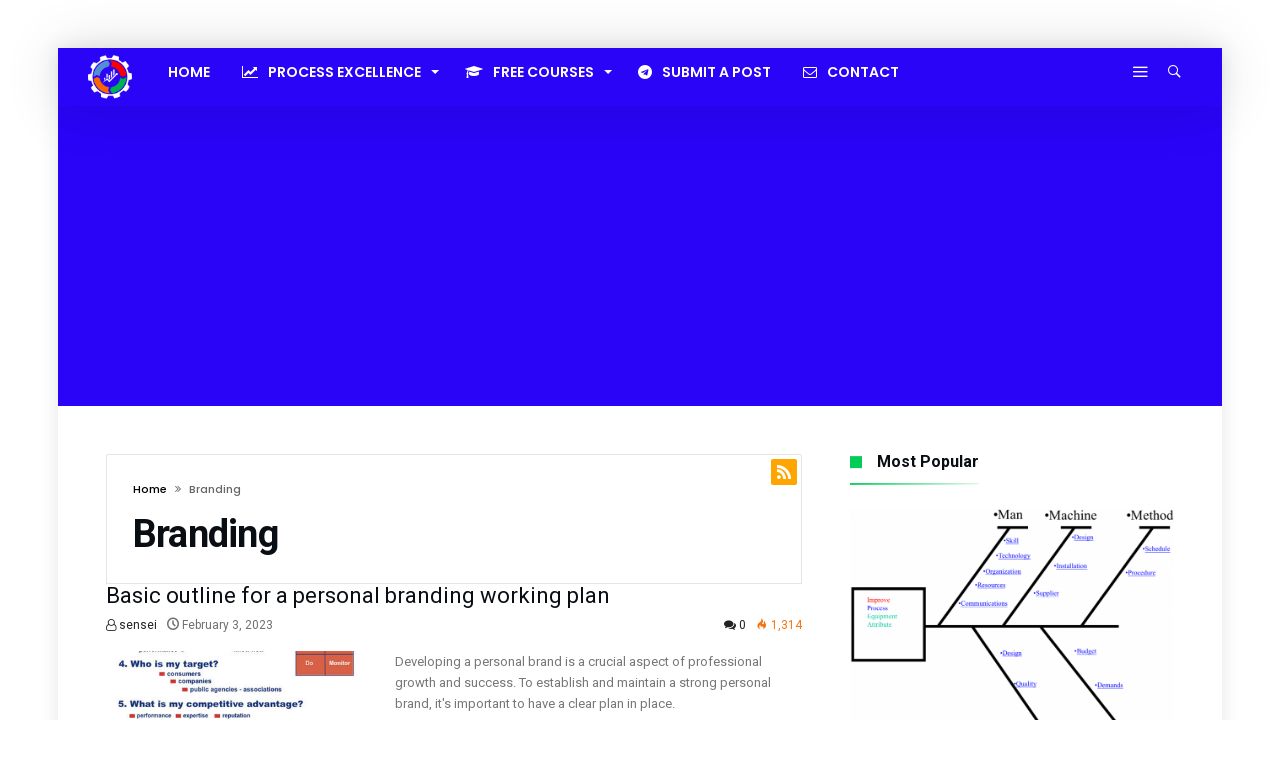

--- FILE ---
content_type: text/html; charset=UTF-8
request_url: https://leanmanufacturing.online/category/branding/
body_size: 38345
content:
<!DOCTYPE html>
<html lang="en-US">
<head>
    <meta charset="UTF-8" />
    <meta name="viewport" content="width=device-width, initial-scale=1, maximum-scale=1, user-scalable=0" />
    <link rel="profile" href="http://gmpg.org/xfn/11" />
    <link rel="pingback" href="https://leanmanufacturing.online/xmlrpc.php" />
    <title>Branding &#8211; Enhancing Your Business Performance</title>
<meta name='robots' content='max-image-preview:large' />
<link rel='dns-prefetch' href='//www.googletagmanager.com' />
<link rel='dns-prefetch' href='//pagead2.googlesyndication.com' />
<link rel='dns-prefetch' href='//fundingchoicesmessages.google.com' />
<link rel="alternate" type="application/rss+xml" title="Enhancing Your Business Performance &raquo; Feed" href="https://leanmanufacturing.online/feed/" />
<link rel="alternate" type="application/rss+xml" title="Enhancing Your Business Performance &raquo; Comments Feed" href="https://leanmanufacturing.online/comments/feed/" />
<link rel="alternate" type="application/rss+xml" title="Enhancing Your Business Performance &raquo; Branding Category Feed" href="https://leanmanufacturing.online/category/branding/feed/" />
<style id='wp-img-auto-sizes-contain-inline-css' type='text/css'>
img:is([sizes=auto i],[sizes^="auto," i]){contain-intrinsic-size:3000px 1500px}
/*# sourceURL=wp-img-auto-sizes-contain-inline-css */
</style>
<link rel='stylesheet' id='bdaia_shorty-style-css' href='https://leanmanufacturing.online/wp-content/plugins/bdaia-shortcodes/assets/style.css' type='text/css' media='all' />
<style id='wp-emoji-styles-inline-css' type='text/css'>

	img.wp-smiley, img.emoji {
		display: inline !important;
		border: none !important;
		box-shadow: none !important;
		height: 1em !important;
		width: 1em !important;
		margin: 0 0.07em !important;
		vertical-align: -0.1em !important;
		background: none !important;
		padding: 0 !important;
	}
/*# sourceURL=wp-emoji-styles-inline-css */
</style>
<style id='wp-block-library-inline-css' type='text/css'>
:root{--wp-block-synced-color:#7a00df;--wp-block-synced-color--rgb:122,0,223;--wp-bound-block-color:var(--wp-block-synced-color);--wp-editor-canvas-background:#ddd;--wp-admin-theme-color:#007cba;--wp-admin-theme-color--rgb:0,124,186;--wp-admin-theme-color-darker-10:#006ba1;--wp-admin-theme-color-darker-10--rgb:0,107,160.5;--wp-admin-theme-color-darker-20:#005a87;--wp-admin-theme-color-darker-20--rgb:0,90,135;--wp-admin-border-width-focus:2px}@media (min-resolution:192dpi){:root{--wp-admin-border-width-focus:1.5px}}.wp-element-button{cursor:pointer}:root .has-very-light-gray-background-color{background-color:#eee}:root .has-very-dark-gray-background-color{background-color:#313131}:root .has-very-light-gray-color{color:#eee}:root .has-very-dark-gray-color{color:#313131}:root .has-vivid-green-cyan-to-vivid-cyan-blue-gradient-background{background:linear-gradient(135deg,#00d084,#0693e3)}:root .has-purple-crush-gradient-background{background:linear-gradient(135deg,#34e2e4,#4721fb 50%,#ab1dfe)}:root .has-hazy-dawn-gradient-background{background:linear-gradient(135deg,#faaca8,#dad0ec)}:root .has-subdued-olive-gradient-background{background:linear-gradient(135deg,#fafae1,#67a671)}:root .has-atomic-cream-gradient-background{background:linear-gradient(135deg,#fdd79a,#004a59)}:root .has-nightshade-gradient-background{background:linear-gradient(135deg,#330968,#31cdcf)}:root .has-midnight-gradient-background{background:linear-gradient(135deg,#020381,#2874fc)}:root{--wp--preset--font-size--normal:16px;--wp--preset--font-size--huge:42px}.has-regular-font-size{font-size:1em}.has-larger-font-size{font-size:2.625em}.has-normal-font-size{font-size:var(--wp--preset--font-size--normal)}.has-huge-font-size{font-size:var(--wp--preset--font-size--huge)}.has-text-align-center{text-align:center}.has-text-align-left{text-align:left}.has-text-align-right{text-align:right}.has-fit-text{white-space:nowrap!important}#end-resizable-editor-section{display:none}.aligncenter{clear:both}.items-justified-left{justify-content:flex-start}.items-justified-center{justify-content:center}.items-justified-right{justify-content:flex-end}.items-justified-space-between{justify-content:space-between}.screen-reader-text{border:0;clip-path:inset(50%);height:1px;margin:-1px;overflow:hidden;padding:0;position:absolute;width:1px;word-wrap:normal!important}.screen-reader-text:focus{background-color:#ddd;clip-path:none;color:#444;display:block;font-size:1em;height:auto;left:5px;line-height:normal;padding:15px 23px 14px;text-decoration:none;top:5px;width:auto;z-index:100000}html :where(.has-border-color){border-style:solid}html :where([style*=border-top-color]){border-top-style:solid}html :where([style*=border-right-color]){border-right-style:solid}html :where([style*=border-bottom-color]){border-bottom-style:solid}html :where([style*=border-left-color]){border-left-style:solid}html :where([style*=border-width]){border-style:solid}html :where([style*=border-top-width]){border-top-style:solid}html :where([style*=border-right-width]){border-right-style:solid}html :where([style*=border-bottom-width]){border-bottom-style:solid}html :where([style*=border-left-width]){border-left-style:solid}html :where(img[class*=wp-image-]){height:auto;max-width:100%}:where(figure){margin:0 0 1em}html :where(.is-position-sticky){--wp-admin--admin-bar--position-offset:var(--wp-admin--admin-bar--height,0px)}@media screen and (max-width:600px){html :where(.is-position-sticky){--wp-admin--admin-bar--position-offset:0px}}

/*# sourceURL=wp-block-library-inline-css */
</style><style id='wp-block-heading-inline-css' type='text/css'>
h1:where(.wp-block-heading).has-background,h2:where(.wp-block-heading).has-background,h3:where(.wp-block-heading).has-background,h4:where(.wp-block-heading).has-background,h5:where(.wp-block-heading).has-background,h6:where(.wp-block-heading).has-background{padding:1.25em 2.375em}h1.has-text-align-left[style*=writing-mode]:where([style*=vertical-lr]),h1.has-text-align-right[style*=writing-mode]:where([style*=vertical-rl]),h2.has-text-align-left[style*=writing-mode]:where([style*=vertical-lr]),h2.has-text-align-right[style*=writing-mode]:where([style*=vertical-rl]),h3.has-text-align-left[style*=writing-mode]:where([style*=vertical-lr]),h3.has-text-align-right[style*=writing-mode]:where([style*=vertical-rl]),h4.has-text-align-left[style*=writing-mode]:where([style*=vertical-lr]),h4.has-text-align-right[style*=writing-mode]:where([style*=vertical-rl]),h5.has-text-align-left[style*=writing-mode]:where([style*=vertical-lr]),h5.has-text-align-right[style*=writing-mode]:where([style*=vertical-rl]),h6.has-text-align-left[style*=writing-mode]:where([style*=vertical-lr]),h6.has-text-align-right[style*=writing-mode]:where([style*=vertical-rl]){rotate:180deg}
/*# sourceURL=https://leanmanufacturing.online/wp-includes/blocks/heading/style.min.css */
</style>
<style id='wp-block-image-inline-css' type='text/css'>
.wp-block-image>a,.wp-block-image>figure>a{display:inline-block}.wp-block-image img{box-sizing:border-box;height:auto;max-width:100%;vertical-align:bottom}@media not (prefers-reduced-motion){.wp-block-image img.hide{visibility:hidden}.wp-block-image img.show{animation:show-content-image .4s}}.wp-block-image[style*=border-radius] img,.wp-block-image[style*=border-radius]>a{border-radius:inherit}.wp-block-image.has-custom-border img{box-sizing:border-box}.wp-block-image.aligncenter{text-align:center}.wp-block-image.alignfull>a,.wp-block-image.alignwide>a{width:100%}.wp-block-image.alignfull img,.wp-block-image.alignwide img{height:auto;width:100%}.wp-block-image .aligncenter,.wp-block-image .alignleft,.wp-block-image .alignright,.wp-block-image.aligncenter,.wp-block-image.alignleft,.wp-block-image.alignright{display:table}.wp-block-image .aligncenter>figcaption,.wp-block-image .alignleft>figcaption,.wp-block-image .alignright>figcaption,.wp-block-image.aligncenter>figcaption,.wp-block-image.alignleft>figcaption,.wp-block-image.alignright>figcaption{caption-side:bottom;display:table-caption}.wp-block-image .alignleft{float:left;margin:.5em 1em .5em 0}.wp-block-image .alignright{float:right;margin:.5em 0 .5em 1em}.wp-block-image .aligncenter{margin-left:auto;margin-right:auto}.wp-block-image :where(figcaption){margin-bottom:1em;margin-top:.5em}.wp-block-image.is-style-circle-mask img{border-radius:9999px}@supports ((-webkit-mask-image:none) or (mask-image:none)) or (-webkit-mask-image:none){.wp-block-image.is-style-circle-mask img{border-radius:0;-webkit-mask-image:url('data:image/svg+xml;utf8,<svg viewBox="0 0 100 100" xmlns="http://www.w3.org/2000/svg"><circle cx="50" cy="50" r="50"/></svg>');mask-image:url('data:image/svg+xml;utf8,<svg viewBox="0 0 100 100" xmlns="http://www.w3.org/2000/svg"><circle cx="50" cy="50" r="50"/></svg>');mask-mode:alpha;-webkit-mask-position:center;mask-position:center;-webkit-mask-repeat:no-repeat;mask-repeat:no-repeat;-webkit-mask-size:contain;mask-size:contain}}:root :where(.wp-block-image.is-style-rounded img,.wp-block-image .is-style-rounded img){border-radius:9999px}.wp-block-image figure{margin:0}.wp-lightbox-container{display:flex;flex-direction:column;position:relative}.wp-lightbox-container img{cursor:zoom-in}.wp-lightbox-container img:hover+button{opacity:1}.wp-lightbox-container button{align-items:center;backdrop-filter:blur(16px) saturate(180%);background-color:#5a5a5a40;border:none;border-radius:4px;cursor:zoom-in;display:flex;height:20px;justify-content:center;opacity:0;padding:0;position:absolute;right:16px;text-align:center;top:16px;width:20px;z-index:100}@media not (prefers-reduced-motion){.wp-lightbox-container button{transition:opacity .2s ease}}.wp-lightbox-container button:focus-visible{outline:3px auto #5a5a5a40;outline:3px auto -webkit-focus-ring-color;outline-offset:3px}.wp-lightbox-container button:hover{cursor:pointer;opacity:1}.wp-lightbox-container button:focus{opacity:1}.wp-lightbox-container button:focus,.wp-lightbox-container button:hover,.wp-lightbox-container button:not(:hover):not(:active):not(.has-background){background-color:#5a5a5a40;border:none}.wp-lightbox-overlay{box-sizing:border-box;cursor:zoom-out;height:100vh;left:0;overflow:hidden;position:fixed;top:0;visibility:hidden;width:100%;z-index:100000}.wp-lightbox-overlay .close-button{align-items:center;cursor:pointer;display:flex;justify-content:center;min-height:40px;min-width:40px;padding:0;position:absolute;right:calc(env(safe-area-inset-right) + 16px);top:calc(env(safe-area-inset-top) + 16px);z-index:5000000}.wp-lightbox-overlay .close-button:focus,.wp-lightbox-overlay .close-button:hover,.wp-lightbox-overlay .close-button:not(:hover):not(:active):not(.has-background){background:none;border:none}.wp-lightbox-overlay .lightbox-image-container{height:var(--wp--lightbox-container-height);left:50%;overflow:hidden;position:absolute;top:50%;transform:translate(-50%,-50%);transform-origin:top left;width:var(--wp--lightbox-container-width);z-index:9999999999}.wp-lightbox-overlay .wp-block-image{align-items:center;box-sizing:border-box;display:flex;height:100%;justify-content:center;margin:0;position:relative;transform-origin:0 0;width:100%;z-index:3000000}.wp-lightbox-overlay .wp-block-image img{height:var(--wp--lightbox-image-height);min-height:var(--wp--lightbox-image-height);min-width:var(--wp--lightbox-image-width);width:var(--wp--lightbox-image-width)}.wp-lightbox-overlay .wp-block-image figcaption{display:none}.wp-lightbox-overlay button{background:none;border:none}.wp-lightbox-overlay .scrim{background-color:#fff;height:100%;opacity:.9;position:absolute;width:100%;z-index:2000000}.wp-lightbox-overlay.active{visibility:visible}@media not (prefers-reduced-motion){.wp-lightbox-overlay.active{animation:turn-on-visibility .25s both}.wp-lightbox-overlay.active img{animation:turn-on-visibility .35s both}.wp-lightbox-overlay.show-closing-animation:not(.active){animation:turn-off-visibility .35s both}.wp-lightbox-overlay.show-closing-animation:not(.active) img{animation:turn-off-visibility .25s both}.wp-lightbox-overlay.zoom.active{animation:none;opacity:1;visibility:visible}.wp-lightbox-overlay.zoom.active .lightbox-image-container{animation:lightbox-zoom-in .4s}.wp-lightbox-overlay.zoom.active .lightbox-image-container img{animation:none}.wp-lightbox-overlay.zoom.active .scrim{animation:turn-on-visibility .4s forwards}.wp-lightbox-overlay.zoom.show-closing-animation:not(.active){animation:none}.wp-lightbox-overlay.zoom.show-closing-animation:not(.active) .lightbox-image-container{animation:lightbox-zoom-out .4s}.wp-lightbox-overlay.zoom.show-closing-animation:not(.active) .lightbox-image-container img{animation:none}.wp-lightbox-overlay.zoom.show-closing-animation:not(.active) .scrim{animation:turn-off-visibility .4s forwards}}@keyframes show-content-image{0%{visibility:hidden}99%{visibility:hidden}to{visibility:visible}}@keyframes turn-on-visibility{0%{opacity:0}to{opacity:1}}@keyframes turn-off-visibility{0%{opacity:1;visibility:visible}99%{opacity:0;visibility:visible}to{opacity:0;visibility:hidden}}@keyframes lightbox-zoom-in{0%{transform:translate(calc((-100vw + var(--wp--lightbox-scrollbar-width))/2 + var(--wp--lightbox-initial-left-position)),calc(-50vh + var(--wp--lightbox-initial-top-position))) scale(var(--wp--lightbox-scale))}to{transform:translate(-50%,-50%) scale(1)}}@keyframes lightbox-zoom-out{0%{transform:translate(-50%,-50%) scale(1);visibility:visible}99%{visibility:visible}to{transform:translate(calc((-100vw + var(--wp--lightbox-scrollbar-width))/2 + var(--wp--lightbox-initial-left-position)),calc(-50vh + var(--wp--lightbox-initial-top-position))) scale(var(--wp--lightbox-scale));visibility:hidden}}
/*# sourceURL=https://leanmanufacturing.online/wp-includes/blocks/image/style.min.css */
</style>
<style id='wp-block-image-theme-inline-css' type='text/css'>
:root :where(.wp-block-image figcaption){color:#555;font-size:13px;text-align:center}.is-dark-theme :root :where(.wp-block-image figcaption){color:#ffffffa6}.wp-block-image{margin:0 0 1em}
/*# sourceURL=https://leanmanufacturing.online/wp-includes/blocks/image/theme.min.css */
</style>
<style id='wp-block-list-inline-css' type='text/css'>
ol,ul{box-sizing:border-box}:root :where(.wp-block-list.has-background){padding:1.25em 2.375em}
/*# sourceURL=https://leanmanufacturing.online/wp-includes/blocks/list/style.min.css */
</style>
<style id='wp-block-paragraph-inline-css' type='text/css'>
.is-small-text{font-size:.875em}.is-regular-text{font-size:1em}.is-large-text{font-size:2.25em}.is-larger-text{font-size:3em}.has-drop-cap:not(:focus):first-letter{float:left;font-size:8.4em;font-style:normal;font-weight:100;line-height:.68;margin:.05em .1em 0 0;text-transform:uppercase}body.rtl .has-drop-cap:not(:focus):first-letter{float:none;margin-left:.1em}p.has-drop-cap.has-background{overflow:hidden}:root :where(p.has-background){padding:1.25em 2.375em}:where(p.has-text-color:not(.has-link-color)) a{color:inherit}p.has-text-align-left[style*="writing-mode:vertical-lr"],p.has-text-align-right[style*="writing-mode:vertical-rl"]{rotate:180deg}
/*# sourceURL=https://leanmanufacturing.online/wp-includes/blocks/paragraph/style.min.css */
</style>
<style id='wp-block-table-inline-css' type='text/css'>
.wp-block-table{overflow-x:auto}.wp-block-table table{border-collapse:collapse;width:100%}.wp-block-table thead{border-bottom:3px solid}.wp-block-table tfoot{border-top:3px solid}.wp-block-table td,.wp-block-table th{border:1px solid;padding:.5em}.wp-block-table .has-fixed-layout{table-layout:fixed;width:100%}.wp-block-table .has-fixed-layout td,.wp-block-table .has-fixed-layout th{word-break:break-word}.wp-block-table.aligncenter,.wp-block-table.alignleft,.wp-block-table.alignright{display:table;width:auto}.wp-block-table.aligncenter td,.wp-block-table.aligncenter th,.wp-block-table.alignleft td,.wp-block-table.alignleft th,.wp-block-table.alignright td,.wp-block-table.alignright th{word-break:break-word}.wp-block-table .has-subtle-light-gray-background-color{background-color:#f3f4f5}.wp-block-table .has-subtle-pale-green-background-color{background-color:#e9fbe5}.wp-block-table .has-subtle-pale-blue-background-color{background-color:#e7f5fe}.wp-block-table .has-subtle-pale-pink-background-color{background-color:#fcf0ef}.wp-block-table.is-style-stripes{background-color:initial;border-collapse:inherit;border-spacing:0}.wp-block-table.is-style-stripes tbody tr:nth-child(odd){background-color:#f0f0f0}.wp-block-table.is-style-stripes.has-subtle-light-gray-background-color tbody tr:nth-child(odd){background-color:#f3f4f5}.wp-block-table.is-style-stripes.has-subtle-pale-green-background-color tbody tr:nth-child(odd){background-color:#e9fbe5}.wp-block-table.is-style-stripes.has-subtle-pale-blue-background-color tbody tr:nth-child(odd){background-color:#e7f5fe}.wp-block-table.is-style-stripes.has-subtle-pale-pink-background-color tbody tr:nth-child(odd){background-color:#fcf0ef}.wp-block-table.is-style-stripes td,.wp-block-table.is-style-stripes th{border-color:#0000}.wp-block-table.is-style-stripes{border-bottom:1px solid #f0f0f0}.wp-block-table .has-border-color td,.wp-block-table .has-border-color th,.wp-block-table .has-border-color tr,.wp-block-table .has-border-color>*{border-color:inherit}.wp-block-table table[style*=border-top-color] tr:first-child,.wp-block-table table[style*=border-top-color] tr:first-child td,.wp-block-table table[style*=border-top-color] tr:first-child th,.wp-block-table table[style*=border-top-color]>*,.wp-block-table table[style*=border-top-color]>* td,.wp-block-table table[style*=border-top-color]>* th{border-top-color:inherit}.wp-block-table table[style*=border-top-color] tr:not(:first-child){border-top-color:initial}.wp-block-table table[style*=border-right-color] td:last-child,.wp-block-table table[style*=border-right-color] th,.wp-block-table table[style*=border-right-color] tr,.wp-block-table table[style*=border-right-color]>*{border-right-color:inherit}.wp-block-table table[style*=border-bottom-color] tr:last-child,.wp-block-table table[style*=border-bottom-color] tr:last-child td,.wp-block-table table[style*=border-bottom-color] tr:last-child th,.wp-block-table table[style*=border-bottom-color]>*,.wp-block-table table[style*=border-bottom-color]>* td,.wp-block-table table[style*=border-bottom-color]>* th{border-bottom-color:inherit}.wp-block-table table[style*=border-bottom-color] tr:not(:last-child){border-bottom-color:initial}.wp-block-table table[style*=border-left-color] td:first-child,.wp-block-table table[style*=border-left-color] th,.wp-block-table table[style*=border-left-color] tr,.wp-block-table table[style*=border-left-color]>*{border-left-color:inherit}.wp-block-table table[style*=border-style] td,.wp-block-table table[style*=border-style] th,.wp-block-table table[style*=border-style] tr,.wp-block-table table[style*=border-style]>*{border-style:inherit}.wp-block-table table[style*=border-width] td,.wp-block-table table[style*=border-width] th,.wp-block-table table[style*=border-width] tr,.wp-block-table table[style*=border-width]>*{border-style:inherit;border-width:inherit}
/*# sourceURL=https://leanmanufacturing.online/wp-includes/blocks/table/style.min.css */
</style>
<style id='wp-block-table-theme-inline-css' type='text/css'>
.wp-block-table{margin:0 0 1em}.wp-block-table td,.wp-block-table th{word-break:normal}.wp-block-table :where(figcaption){color:#555;font-size:13px;text-align:center}.is-dark-theme .wp-block-table :where(figcaption){color:#ffffffa6}
/*# sourceURL=https://leanmanufacturing.online/wp-includes/blocks/table/theme.min.css */
</style>
<style id='global-styles-inline-css' type='text/css'>
:root{--wp--preset--aspect-ratio--square: 1;--wp--preset--aspect-ratio--4-3: 4/3;--wp--preset--aspect-ratio--3-4: 3/4;--wp--preset--aspect-ratio--3-2: 3/2;--wp--preset--aspect-ratio--2-3: 2/3;--wp--preset--aspect-ratio--16-9: 16/9;--wp--preset--aspect-ratio--9-16: 9/16;--wp--preset--color--black: #000000;--wp--preset--color--cyan-bluish-gray: #abb8c3;--wp--preset--color--white: #ffffff;--wp--preset--color--pale-pink: #f78da7;--wp--preset--color--vivid-red: #cf2e2e;--wp--preset--color--luminous-vivid-orange: #ff6900;--wp--preset--color--luminous-vivid-amber: #fcb900;--wp--preset--color--light-green-cyan: #7bdcb5;--wp--preset--color--vivid-green-cyan: #00d084;--wp--preset--color--pale-cyan-blue: #8ed1fc;--wp--preset--color--vivid-cyan-blue: #0693e3;--wp--preset--color--vivid-purple: #9b51e0;--wp--preset--gradient--vivid-cyan-blue-to-vivid-purple: linear-gradient(135deg,rgb(6,147,227) 0%,rgb(155,81,224) 100%);--wp--preset--gradient--light-green-cyan-to-vivid-green-cyan: linear-gradient(135deg,rgb(122,220,180) 0%,rgb(0,208,130) 100%);--wp--preset--gradient--luminous-vivid-amber-to-luminous-vivid-orange: linear-gradient(135deg,rgb(252,185,0) 0%,rgb(255,105,0) 100%);--wp--preset--gradient--luminous-vivid-orange-to-vivid-red: linear-gradient(135deg,rgb(255,105,0) 0%,rgb(207,46,46) 100%);--wp--preset--gradient--very-light-gray-to-cyan-bluish-gray: linear-gradient(135deg,rgb(238,238,238) 0%,rgb(169,184,195) 100%);--wp--preset--gradient--cool-to-warm-spectrum: linear-gradient(135deg,rgb(74,234,220) 0%,rgb(151,120,209) 20%,rgb(207,42,186) 40%,rgb(238,44,130) 60%,rgb(251,105,98) 80%,rgb(254,248,76) 100%);--wp--preset--gradient--blush-light-purple: linear-gradient(135deg,rgb(255,206,236) 0%,rgb(152,150,240) 100%);--wp--preset--gradient--blush-bordeaux: linear-gradient(135deg,rgb(254,205,165) 0%,rgb(254,45,45) 50%,rgb(107,0,62) 100%);--wp--preset--gradient--luminous-dusk: linear-gradient(135deg,rgb(255,203,112) 0%,rgb(199,81,192) 50%,rgb(65,88,208) 100%);--wp--preset--gradient--pale-ocean: linear-gradient(135deg,rgb(255,245,203) 0%,rgb(182,227,212) 50%,rgb(51,167,181) 100%);--wp--preset--gradient--electric-grass: linear-gradient(135deg,rgb(202,248,128) 0%,rgb(113,206,126) 100%);--wp--preset--gradient--midnight: linear-gradient(135deg,rgb(2,3,129) 0%,rgb(40,116,252) 100%);--wp--preset--font-size--small: 13px;--wp--preset--font-size--medium: 20px;--wp--preset--font-size--large: 36px;--wp--preset--font-size--x-large: 42px;--wp--preset--spacing--20: 0.44rem;--wp--preset--spacing--30: 0.67rem;--wp--preset--spacing--40: 1rem;--wp--preset--spacing--50: 1.5rem;--wp--preset--spacing--60: 2.25rem;--wp--preset--spacing--70: 3.38rem;--wp--preset--spacing--80: 5.06rem;--wp--preset--shadow--natural: 6px 6px 9px rgba(0, 0, 0, 0.2);--wp--preset--shadow--deep: 12px 12px 50px rgba(0, 0, 0, 0.4);--wp--preset--shadow--sharp: 6px 6px 0px rgba(0, 0, 0, 0.2);--wp--preset--shadow--outlined: 6px 6px 0px -3px rgb(255, 255, 255), 6px 6px rgb(0, 0, 0);--wp--preset--shadow--crisp: 6px 6px 0px rgb(0, 0, 0);}:where(.is-layout-flex){gap: 0.5em;}:where(.is-layout-grid){gap: 0.5em;}body .is-layout-flex{display: flex;}.is-layout-flex{flex-wrap: wrap;align-items: center;}.is-layout-flex > :is(*, div){margin: 0;}body .is-layout-grid{display: grid;}.is-layout-grid > :is(*, div){margin: 0;}:where(.wp-block-columns.is-layout-flex){gap: 2em;}:where(.wp-block-columns.is-layout-grid){gap: 2em;}:where(.wp-block-post-template.is-layout-flex){gap: 1.25em;}:where(.wp-block-post-template.is-layout-grid){gap: 1.25em;}.has-black-color{color: var(--wp--preset--color--black) !important;}.has-cyan-bluish-gray-color{color: var(--wp--preset--color--cyan-bluish-gray) !important;}.has-white-color{color: var(--wp--preset--color--white) !important;}.has-pale-pink-color{color: var(--wp--preset--color--pale-pink) !important;}.has-vivid-red-color{color: var(--wp--preset--color--vivid-red) !important;}.has-luminous-vivid-orange-color{color: var(--wp--preset--color--luminous-vivid-orange) !important;}.has-luminous-vivid-amber-color{color: var(--wp--preset--color--luminous-vivid-amber) !important;}.has-light-green-cyan-color{color: var(--wp--preset--color--light-green-cyan) !important;}.has-vivid-green-cyan-color{color: var(--wp--preset--color--vivid-green-cyan) !important;}.has-pale-cyan-blue-color{color: var(--wp--preset--color--pale-cyan-blue) !important;}.has-vivid-cyan-blue-color{color: var(--wp--preset--color--vivid-cyan-blue) !important;}.has-vivid-purple-color{color: var(--wp--preset--color--vivid-purple) !important;}.has-black-background-color{background-color: var(--wp--preset--color--black) !important;}.has-cyan-bluish-gray-background-color{background-color: var(--wp--preset--color--cyan-bluish-gray) !important;}.has-white-background-color{background-color: var(--wp--preset--color--white) !important;}.has-pale-pink-background-color{background-color: var(--wp--preset--color--pale-pink) !important;}.has-vivid-red-background-color{background-color: var(--wp--preset--color--vivid-red) !important;}.has-luminous-vivid-orange-background-color{background-color: var(--wp--preset--color--luminous-vivid-orange) !important;}.has-luminous-vivid-amber-background-color{background-color: var(--wp--preset--color--luminous-vivid-amber) !important;}.has-light-green-cyan-background-color{background-color: var(--wp--preset--color--light-green-cyan) !important;}.has-vivid-green-cyan-background-color{background-color: var(--wp--preset--color--vivid-green-cyan) !important;}.has-pale-cyan-blue-background-color{background-color: var(--wp--preset--color--pale-cyan-blue) !important;}.has-vivid-cyan-blue-background-color{background-color: var(--wp--preset--color--vivid-cyan-blue) !important;}.has-vivid-purple-background-color{background-color: var(--wp--preset--color--vivid-purple) !important;}.has-black-border-color{border-color: var(--wp--preset--color--black) !important;}.has-cyan-bluish-gray-border-color{border-color: var(--wp--preset--color--cyan-bluish-gray) !important;}.has-white-border-color{border-color: var(--wp--preset--color--white) !important;}.has-pale-pink-border-color{border-color: var(--wp--preset--color--pale-pink) !important;}.has-vivid-red-border-color{border-color: var(--wp--preset--color--vivid-red) !important;}.has-luminous-vivid-orange-border-color{border-color: var(--wp--preset--color--luminous-vivid-orange) !important;}.has-luminous-vivid-amber-border-color{border-color: var(--wp--preset--color--luminous-vivid-amber) !important;}.has-light-green-cyan-border-color{border-color: var(--wp--preset--color--light-green-cyan) !important;}.has-vivid-green-cyan-border-color{border-color: var(--wp--preset--color--vivid-green-cyan) !important;}.has-pale-cyan-blue-border-color{border-color: var(--wp--preset--color--pale-cyan-blue) !important;}.has-vivid-cyan-blue-border-color{border-color: var(--wp--preset--color--vivid-cyan-blue) !important;}.has-vivid-purple-border-color{border-color: var(--wp--preset--color--vivid-purple) !important;}.has-vivid-cyan-blue-to-vivid-purple-gradient-background{background: var(--wp--preset--gradient--vivid-cyan-blue-to-vivid-purple) !important;}.has-light-green-cyan-to-vivid-green-cyan-gradient-background{background: var(--wp--preset--gradient--light-green-cyan-to-vivid-green-cyan) !important;}.has-luminous-vivid-amber-to-luminous-vivid-orange-gradient-background{background: var(--wp--preset--gradient--luminous-vivid-amber-to-luminous-vivid-orange) !important;}.has-luminous-vivid-orange-to-vivid-red-gradient-background{background: var(--wp--preset--gradient--luminous-vivid-orange-to-vivid-red) !important;}.has-very-light-gray-to-cyan-bluish-gray-gradient-background{background: var(--wp--preset--gradient--very-light-gray-to-cyan-bluish-gray) !important;}.has-cool-to-warm-spectrum-gradient-background{background: var(--wp--preset--gradient--cool-to-warm-spectrum) !important;}.has-blush-light-purple-gradient-background{background: var(--wp--preset--gradient--blush-light-purple) !important;}.has-blush-bordeaux-gradient-background{background: var(--wp--preset--gradient--blush-bordeaux) !important;}.has-luminous-dusk-gradient-background{background: var(--wp--preset--gradient--luminous-dusk) !important;}.has-pale-ocean-gradient-background{background: var(--wp--preset--gradient--pale-ocean) !important;}.has-electric-grass-gradient-background{background: var(--wp--preset--gradient--electric-grass) !important;}.has-midnight-gradient-background{background: var(--wp--preset--gradient--midnight) !important;}.has-small-font-size{font-size: var(--wp--preset--font-size--small) !important;}.has-medium-font-size{font-size: var(--wp--preset--font-size--medium) !important;}.has-large-font-size{font-size: var(--wp--preset--font-size--large) !important;}.has-x-large-font-size{font-size: var(--wp--preset--font-size--x-large) !important;}
/*# sourceURL=global-styles-inline-css */
</style>

<style id='classic-theme-styles-inline-css' type='text/css'>
/*! This file is auto-generated */
.wp-block-button__link{color:#fff;background-color:#32373c;border-radius:9999px;box-shadow:none;text-decoration:none;padding:calc(.667em + 2px) calc(1.333em + 2px);font-size:1.125em}.wp-block-file__button{background:#32373c;color:#fff;text-decoration:none}
/*# sourceURL=/wp-includes/css/classic-themes.min.css */
</style>
<link rel='stylesheet' id='bdaia_shorty_stylesheet-css' href='https://leanmanufacturing.online/wp-content/plugins/bdaia-shortcodes/assets/shortcodes.css' type='text/css' media='all' />
<link rel='stylesheet' id='contact-form-7-css' href='https://leanmanufacturing.online/wp-content/plugins/contact-form-7/includes/css/styles.css' type='text/css' media='all' />
<link rel='stylesheet' id='bdaia-extensions-front-styles-css' href='https://leanmanufacturing.online/wp-content/plugins/kolyoum-extensions/assets/css/extensions-front-styles.css' type='text/css' media='all' />
<link rel='stylesheet' id='kolyoum-default-css' href='https://leanmanufacturing.online/wp-content/themes/kolyoum/css/style.css' type='text/css' media='all' />
<style id='kolyoum-default-inline-css' type='text/css'>

a:hover{color:#04cc57}
::selection{background:#04cc57}
a.more-link, button, .btn-link, input[type="button"], input[type="reset"], input[type="submit"] { background-color:#04cc57}
button:active, .btn-link:active, input[type="button"]:active, input[type="reset"]:active, input[type="submit"]:active { background-color:#04cc57}
.gotop:hover { background-color:#04cc57}
.top-search { background-color:#04cc57}
.primary-menu ul#menu-primary > li.current-menu-parent, .primary-menu ul#menu-primary > li.current-menu-ancestor, .primary-menu ul#menu-primary > li.current-menu-item, .primary-menu ul#menu-primary > li.current_page_item { color: #04cc57; }
.primary-menu ul#menu-primary > li.current-menu-parent > a, .primary-menu ul#menu-primary > li.current-menu-ancestor > a, .primary-menu ul#menu-primary > li.current-menu-item > a, .primary-menu ul#menu-primary > li.current_page_item > a { color: #04cc57; }
.primary-menu ul#menu-primary > li:hover > a { color: #04cc57; }
.primary-menu ul#menu-primary li.bd_menu_item ul.sub-menu li:hover > ul.sub-menu, .primary-menu ul#menu-primary li.bd_mega_menu:hover > ul.bd_mega.sub-menu, .primary-menu ul#menu-primary li.bd_menu_item:hover > ul.sub-menu, .primary-menu ul#menu-primary .sub_cats_posts { border-top-color: #04cc57; }
div.nav-menu.primary-menu-dark a.menu-trigger:hover i, div.nav-menu.primary-menu-light a.menu-trigger:hover i, div.nav-menu.primary-menu-light a.menu-trigger.active i, div.nav-menu.primary-menu-dark a.menu-trigger.active i { background: #04cc57; }
span.bd-criteria-percentage { background: #04cc57; color: #04cc57; }
.divider-colors { background: #04cc57; }
.blog-v1 article .entry-meta a { color: #04cc57; }
.blog-v1 article .article-formats { background-color: #04cc57; }
.cat-links { background-color: #04cc57; }
.new-box { border-top-color: #04cc57; }
.widget a:hover { color: #04cc57; }
.timeline-article a:hover i {
    color: #04cc57;
}
h4.block-title:before {background: #04cc57;}
#header.bdayh-header.a {background: #04cc57;}
.bdaia-load-comments-btn a:hover,
.bd-more-btn:hover{
    border-color: #04cc57 ;
    background-color: #04cc57 ;
}
#bdaia-cats-builder ul.slick-dots li.slick-active button{
	background: #04cc57;
}
.bdaia-cats-more-btn,
.bbd-post-cat-content, .bbd-post-cat-content a,
.blog-v1 article a.more-link { color: #04cc57; }
#big-grids .flex-next:hover,
#big-grids .flex-prev:hover,
.featured-title:hover .featured-cat a,
.featured-title .featured-comment a,
.big-grids-container .flex-control-paging li a.flex-active,
.tagcloud a:hover { background: #04cc57; }
.featured-title:hover .bd-cat-link:before {border-top-color: #04cc57;}
.featured-title .featured-comment a:after {
    border-color: #04cc57 rgba(0, 0, 0, 0) rgba(0, 0, 0, 0) rgba(0, 0, 0, 0);
}
ul.tabs_nav li.active a { background: #04cc57; }
.widget.bd-login .login_user .bio-author-desc a { color: #04cc57; }
.comment-reply-link, .comment-reply-link:link, .comment-reply-link:active { color: #04cc57; }

.slider-flex ol.flex-control-paging li a.flex-active { background: #04cc57; }
#folio-main ul#filters li a.selected { background: #04cc57; }
.search-mobile button.search-button { background: #04cc57; }
.bdaia-pagination .current {
background-color: #04cc57;
border-color: #04cc57;
}
.gotop{background: #04cc57;}
.ei-slider-thumbs li.ei-slider-element {background: #04cc57;}
.ei-title h2,
.ei-title h3 {border-right-color: #04cc57;}
.sk-circle .sk-child:before,
#reading-position-indicator{background: #04cc57;}
#bdCheckAlso{border-top-color: #04cc57;}
.woocommerce .product .onsale, .woocommerce .product a.button:hover, .woocommerce .product #respond input#submit:hover, .woocommerce .checkout input#place_order:hover, .woocommerce .woocommerce.widget .button:hover, .single-product .product .summary .cart .button:hover, .woocommerce-cart .woocommerce table.cart .button:hover, .woocommerce-cart .woocommerce .shipping-calculator-form .button:hover, .woocommerce .woocommerce-message .button:hover, .woocommerce .woocommerce-error .button:hover, .woocommerce .woocommerce-info .button:hover, .woocommerce-checkout .woocommerce input.button:hover, .woocommerce-page .woocommerce a.button:hover, .woocommerce-account div.woocommerce .button:hover, .woocommerce.widget .ui-slider .ui-slider-handle, .woocommerce.widget.widget_layered_nav_filters ul li a {background: none repeat scroll 0 0 #04cc57 !important}
.bdaia-post-content blockquote p,
blockquote p{
color: #04cc57;
}
.bdaia-ns-wrap:after {background:#04cc57}
.bdaia-header-default #navigation .primary-menu ul#menu-primary > li >.bd_mega.sub-menu,
.bdaia-header-default #navigation .primary-menu ul#menu-primary > li > .sub-menu,
.bdaia-header-default #navigation .primary-menu ul#menu-primary .sub_cats_posts {border-top-color: #04cc57}
.bdaia-header-default #navigation .primary-menu ul#menu-primary > li:hover > a:after,
.bdaia-header-default #navigation .primary-menu ul#menu-primary > li.current-menu-item > a:after,
.bdaia-header-default #navigation .primary-menu ul#menu-primary > li.current-menu-ancestor > a:after,
.bdaia-header-default #navigation .primary-menu ul#menu-primary > li.current-menu-parent > a:after {background:#04cc57}
.bdaia-header-default #navigation .primary-menu #menu-primary > li:hover > a{color: #04cc57}


.bdaia-header-default #navigation .primary-menu #menu-primary>li.bd_mega_menu:hover > a:before, 
.bdaia-header-default #navigation .primary-menu #menu-primary>li.menu-item-object-category.bd_cats_menu:hover>a:before, 
.bdaia-header-default #navigation .primary-menu #menu-primary>li.menu-item-has-children:hover>a:before {
    border-top-color:#04cc57;
}

.article__box { border-color:#04cc57; }

.bdayh-click-open{background:#04cc57}
div.bdaia-alert-new-posts-inner,
.bdaia-header-default .header-wrapper{border-top-color: #04cc57}
.bdaia-post-content blockquote p,
blockquote p{color: #04cc57}
.bdaia-post-content a {color: #04cc57}
div.widget.bdaia-widget.bdaia-widget-timeline .widget-inner a:hover,
div.widget.bdaia-widget.bdaia-widget-timeline .widget-inner a:hover span.bdayh-date {
    color: #04cc57;
}
div.widget.bdaia-widget.bdaia-widget-timeline .widget-inner a:hover span.bdayh-date:before {
    background: #04cc57;
    border-color: #04cc57;
}
#navigation .bdaia-alert-new-posts,
div.bdaia-tabs.horizontal-tabs ul.nav-tabs li.current:before,
div.bdaia-toggle h4.bdaia-toggle-head.toggle-head-open span.bdaia-sio {
    background: #04cc57;
}
.woocommerce .product .onsale, .woocommerce .product a.button:hover, .woocommerce .product #respond input#submit:hover, .woocommerce .checkout input#place_order:hover, .woocommerce .woocommerce.widget .button:hover, .single-product .product .summary .cart .button:hover, .woocommerce-cart .woocommerce table.cart .button:hover, .woocommerce-cart .woocommerce .shipping-calculator-form .button:hover, .woocommerce .woocommerce-message .button:hover, .woocommerce .woocommerce-error .button:hover, .woocommerce .woocommerce-info .button:hover, .woocommerce-checkout .woocommerce input.button:hover, .woocommerce-page .woocommerce a.button:hover, .woocommerce-account div.woocommerce .button:hover, .woocommerce.widget .ui-slider .ui-slider-handle, .woocommerce.widget.widget_layered_nav_filters ul li a {
    background: none repeat scroll 0 0 #04cc57 !important
}
div.bdaia-post-count {border-left-color :#04cc57}

aside#bd-MobileSiderbar svg,
#bdaia-selector #bdaia-selector-toggle {background:#04cc57}

div.bdaia-blocks.bdaia-block22 div.block-article hr{background:#04cc57}
div.bdaia-blocks.bdaia-block22 div.block-article .post-more-btn a,
div.bdaia-blocks.bdaia-block22 div.block-article .post-more-btn a:hover,
div.bdaia-blocks.bdaia-block22 div.block-article .bdaia-post-cat-list a,
div.bdaia-blocks.bdaia-block22 div.block-article .bdaia-post-cat-list a:hover{color:#04cc57}
div.bd-footer-top-area .tagcloud span,
div.bd-footer-top-area .tagcloud a:hover {background: #04cc57;}
.bdaia-header-default #navigation.mainnav-dark .primary-menu ul#menu-primary > li:hover > a,
.bdaia-header-default #navigation.mainnav-dark .primary-menu ul#menu-primary > li.current-menu-item > a,
.bdaia-header-default #navigation.mainnav-dark .primary-menu ul#menu-primary > li.current-menu-ancestor > a,
.bdaia-header-default #navigation.mainnav-dark .primary-menu ul#menu-primary > li.current-menu-parent > a {background: #04cc57;}
.bdaia-header-default #navigation.dropdown-light .primary-menu ul#menu-primary li.bd_mega_menu div.bd_mega ul.bd_mega.sub-menu li a:hover,
.bdaia-header-default #navigation.dropdown-light .primary-menu ul#menu-primary li.bd_menu_item ul.sub-menu li a:hover,
.bdaia-header-default #navigation.dropdown-light .primary-menu ul#menu-primary .sub_cats_posts a:hover {color: #04cc57;}
#reading-position-indicator {box-shadow: 0 0 10px #04cc57;}
.bdaia-header-default #navigation.dropdown-light .bdaia-alert-new-posts-inner ul li a:hover,
div.bd-footer-light div.bd-footer-top-area a:hover,
div.bd-footer-light div.bdaia-footer-area a:hover,
div.bd-footer-light div.bdaia-footer-widgets a:hover,
div.bd-footer-light div.widget.bdaia-widget.bdaia-widget-timeline .widget-inner a:hover,
div.bd-footer-light div.widget.bdaia-widget.bdaia-widget-timeline .widget-inner a:hover span.bdayh-date {color: #04cc57;}
div.bd-footer-light div.bdaia-footer-widgets .carousel-nav a:hover {background-color: #04cc57;border-color: #04cc57;}
.search-mobile button.search-button:hover, #submit_comment:hover, .post-password-form input[type=submit]:hover, #searchform input[type=submit]:hover, #reviews input[type=submit]:hover, input.wpcf7-form-control.wpcf7-submit:hover, button:hover, .bbd-search-btn:hover,
div.widget.bdaia-widget .widget-inner .bdaia-wb9 .bwb-article-img-container > a:after,
 .bdaia-header-default #navigation.nav-boxed.mainnav-dark .primary-menu ul#menu-primary > li:hover > a, .bdaia-header-default #navigation.nav-boxed.mainnav-dark .primary-menu ul#menu-primary > li.current-menu-item > a, .bdaia-header-default #navigation.nav-boxed.mainnav-dark .primary-menu ul#menu-primary > li.current-menu-ancestor > a, .bdaia-header-default #navigation.nav-boxed.mainnav-dark .primary-menu ul#menu-primary > li.current-menu-parent > a {background:#04cc57}
 .bdaia-header-default #navigation.mainnav-dark:not(.nav-boxed) .primary-menu ul#menu-primary > li:hover > a, .bdaia-header-default #navigation.mainnav-dark:not(.nav-boxed) .primary-menu ul#menu-primary > li.current-menu-item > a, .bdaia-header-default #navigation.mainnav-dark:not(.nav-boxed) .primary-menu ul#menu-primary > li.current-menu-ancestor > a, .bdaia-header-default #navigation.mainnav-dark:not(.nav-boxed) .primary-menu ul#menu-primary > li.current-menu-parent > a{background:#04cc57}
 .articles-box.articles-box-block644 .articles-box-items > li .article-thumb::before{background: -webkit-linear-gradient(to bottom, #04cc57, transparent);background: linear-gradient(to bottom, #04cc57, transparent);}
 .articles-box-title .articles-box-title-arrow-nav li a:hover,
 .articles-box-title h3::before,
 .articles-box-title h3::after,
 .load-more-btn:hover,
 .articles-box-items > li .day-month::before,
 .article-more-link,
 .articles-box.articles-box-block644 .articles-box-items > li .day-month::before{background:#04cc57}
 .articles-box-title h3::after {background: -webkit-linear-gradient(176deg, #04cc57, transparent);background: linear-gradient(176deg, #04cc57, transparent);}.slick-dots li.slick-active button, .slick-dots li button:hover{background:#04cc57}.bd-loading{border-left-color:#04cc57}div.bd-sidebar .widget .bdaia-widget-tabs .bdaia-tabs-nav > li.active a{}div.bd-sidebar .widget .bdaia-widget-tabs .bdaia-tabs-nav > li.active a::after{border-top-color:#04cc57}
 .widget-box-title h3::before{background:#04cc57}
 .widget-box-title h3::after{background:-webkit-linear-gradient(176deg,#04cc57,transparent);background: linear-gradient(176deg,#04cc57,transparent);}
 .rating-percentages .rating-percentages-inner span{background-color:#04cc57;background: -webkit-linear-gradient(to left,#04cc57, transparent);background: linear-gradient(to left,#04cc57, transparent);}
 .widget.bdaia-widget.widget_mc4wp_form_widget .bdaia-mc4wp-form-icon span{color:#04cc57}
 .page-nav ul li.current,.page-nav .page-standard > span:hover{border-color:#04cc57;background-color:#04cc57;}
 @media (min-width: 768px){
    .article-next-prev a::after{color:#04cc57}
 }
 div.bd-sidebar .widget .bdaia-widget-tabs .bdaia-tabs-nav > li.active a::after {
    background: -webkit-linear-gradient(176deg, transparent, #04cc57, transparent);
    background: linear-gradient(176deg, transparent, #04cc57, transparent);
}


.breaking-title,
div.bdaia-footer input[type="submit"]{background:#04cc57}
.articles-box-title .articles-box-filter-links li.active a { color : #04cc57 }
div.widget.bdaia-widget.bd-tweets .widget-inner .bdaia-io { color : #04cc57 }

.bd-subnav-wrapper .sub-nav>li.current-menu-item::after,
.bdaia-header-default #navigation.mainnav-dark:not(.nav-boxed) .primary-menu ul#menu-primary>li:hover>a, .bdaia-header-default #navigation.mainnav-dark:not(.nav-boxed) .primary-menu ul#menu-primary>li.current-menu-item>a, .bdaia-header-default #navigation.mainnav-dark:not(.nav-boxed) .primary-menu ul#menu-primary>li.current-menu-ancestor>a, .bdaia-header-default #navigation.mainnav-dark:not(.nav-boxed) .primary-menu ul#menu-primary>li.current-menu-parent>a, .bdaia-header-default #navigation.nav-bg-gradient .primary-menu ul#menu-primary>li:hover>a, .bdaia-header-default #navigation.nav-bg-gradient .primary-menu ul#menu-primary>li.current-menu-item>a, .bdaia-header-default #navigation.nav-bg-gradient .primary-menu ul#menu-primary>li.current-menu-ancestor>a, .bdaia-header-default #navigation.nav-bg-gradient .primary-menu ul#menu-primary>li.current-menu-parent>a {background:#04cc57}

.articles-box.articles-box-block654 .articles-box-items .articles-box-item .article-info-cat a.bd-cat-link,
.articles-box.articles-box-block652 .articles-box-items .articles-box-item:nth-child(1) .article-info-cat a.bd-cat-link, .articles-box.articles-box-block652 .articles-box-items .articles-box-item:nth-child(2) .article-info-cat a.bd-cat-link { color : #04cc57 }
.articles-box.articles-box-block652 .articles-box-items .articles-box-item svg g,
.articles-box.articles-box-block654 .articles-box-items .articles-box-item svg g {fill: #04cc57;}
article blockquote.bdaia-blockquotes, blockquote.bdaia-blockquotes, blockquote.bdaia-blockquotes.bdaia-bpull:before, blockquote.bdaia-blockquotes.bdaia-bpull:after { color : #04cc57 }
._short_related h3, ._short_related h3::after { background:#04cc57; }
.btn-circle::before { box-shadow: inset 0 0 0 3px #04cc57; }
.btn-circle { color : #04cc57 } 
body.rtl .widget-box-title h3::after {
    background: -webkit-linear-gradient(-160deg,#04cc57,transparent);
    background: linear-gradient(-160deg,#04cc57,transparent);
    aside.bd-push-menu .search-mobile .search-submit { background:#04cc57; }
}

.search-mobile .search-submit { background:#04cc57; }

div.bd_element_widget.articles-box-block0054 .bd_widget_article_title .article-title a:hover,
div.bd_element_widget.articles-box-block0054 .bd_widget_article_readmore a:hover,
div.bd_element_widget.articles-box-block0054 .bd_widget_article_meta_footer a:hover,
div.bd_element_widget.articles-box-block0054 div.bdaia-post-sharing ul li,
div.bd_element_widget.articles-box-block0054 div.bdaia-post-sharing ul li a,
div.bd_element_widget.articles-box-block0054 .articles-box-items .articles-box-item a.bd-cat-link,

div.bd_element_widget.articles-box-block0055 .bd_widget_article_title .article-title a:hover,
div.bd_element_widget.articles-box-block0055 .bd_widget_article_readmore a:hover,
div.bd_element_widget.articles-box-block0055 .bd_widget_article_meta_footer a:hover,
div.bd_element_widget.articles-box-block0055 div.bdaia-post-sharing ul li,
div.bd_element_widget.articles-box-block0055 div.bdaia-post-sharing ul li a,
div.bd_element_widget.articles-box-block0055 .articles-box-items .articles-box-item a.bd-cat-link { color:#04cc57!important; }

.bd_f_button:hover svg { fill:#04cc57!important; }

 @media only screen and (max-width: 900px){.bd-push-menu-open aside.bd-push-menu, aside.bd-push-menu.light-skin{background:#000000;background: #000000;
				background: -webkit-linear-gradient(176deg,#2904f7,#000000);
				background: linear-gradient(176deg,#2904f7,#000000);}}div.bg-cover{}.bdaia-header-default #navigation.nav-bg-gradient div.navigation-wrapper,
				 .bdaia-header-default .header-wrapper.bdaia-hibryd-menu { background: #2904f7 }
		div.articles-box .articles-box-title h3::before,
		div.articles-box .article-more-link,
		div.articles-box .load-more-btn:hover{background-color:var(--blocks-color);}
div.articles-box .article-title a:hover,
div.articles-box .article-meta-info a:hover,
div.articles-box .articles-box-title a:hover{color:var(--blocks-color)}
div.articles-box .article-more-link2:hover{color:var(--blocks-color)}
div.articles-box.articles-box-block644 .articles-box-items > li .article-thumb::before { background: -webkit-linear-gradient(to bottom, var(--blocks-color), transparent, transparent);
  background: linear-gradient(to bottom, var(--blocks-color), transparent, transparent);}
div.articles-box .articles-box-title .articles-box-title-arrow-nav li a:hover,
div.articles-box .articles-box-title h3::before,
div.articles-box .load-more-btn:hover,
div.articles-box .articles-box-items > li .day-month::before,
div.articles-box .article-more-link,
div.articles-box.articles-box-block644 .articles-box-items > li .day-month::before{background:var(--blocks-color)}
div.articles-box .articles-box-title h3::after { 
	background-color: transparent;
	background: -webkit-linear-gradient( 176deg, var(--blocks-color), transparent, transparent );
	background: linear-gradient( 176deg, var(--blocks-color), transparent ); 
}

div.articles-box .slick-dots li.slick-active button,
div.articles-box .slick-dots li button:hover{background:var(--blocks-color)}
div.articles-box .bd-loading{border-left-color:var(--blocks-color)}

div.articles-box .rating-percentages .rating-percentages-inner span { background-color: var(--blocks-color);
  background: -webkit-linear-gradient(to left,var(--blocks-color), transparent, transparent);
  background: linear-gradient(to left,var(--blocks-color), transparent, transparent); }

div.articles-box .articles-box-title.articles-box-title-s7 h3{background:var(--blocks-color)}
div.articles-box .articles-box-title.articles-box-title-s7{border-bottom-color:var(--blocks-color)}
div.articles-box .articles-box-title .articles-box-filter-links li.active a { color : var(--blocks-color) }
div.articles-box.articles-box-block651 .articles-box-items { background: var(--blocks-color) }
div.articles-box.articles-box-block652 .articles-box-items .articles-box-item:nth-child(1) .article-info-cat a.bd-cat-link,
div.articles-box.articles-box-block652 .articles-box-items .articles-box-item:nth-child(2) .article-info-cat a.bd-cat-link,
div.articles-box.articles-box-block652 .articles-box-items .articles-box-item:nth-child(3) .article-info-cat a.bd-cat-link,
div.articles-box.articles-box-block654 .articles-box-items .articles-box-item:nth-child(1) .article-info-cat a.bd-cat-link,
div.articles-box.articles-box-block654 .articles-box-items .articles-box-item:nth-child(2) .article-info-cat a.bd-cat-link,
div.articles-box.articles-box-block654 .articles-box-items .articles-box-item:nth-child(3) .article-info-cat a.bd-cat-link{ color : var(--blocks-color) !important }
div.articles-box.articles-box-block652 .articles-box-items .articles-box-item svg g,
div.articles-box.articles-box-block654 .articles-box-items .articles-box-item svg g { fill : var(--blocks-color) }
div.articles-box.articles-box-block653 .articles-box-items .articles-box-item:first-child { background: var(--blocks-color) }
div.articles-box.articles-box-block653 .articles-box-items .articles-box-item .article-thumb { border-bottom-color: var(--blocks-color) }
div.articles-box.articles-box-block653 .articles-box-items .articles-box-item .article-thumb a::after { color: var(--blocks-color) }
div.articles-box.articles-box-block653 .articles-box-items .articles-box-item .article-title:hover a { color: var(--blocks-color) }
div.articles-box.articles-box-block653 .articles-box-items .articles-box-item:not(:first-child) small svg g { fill: var(--blocks-color) }
div.articles-box .articles-box-title.articles-box-title-s9,
div.articles-box .articles-box-title.articles-box-title-s9 h3,
div.articles-box .articles-box-title.articles-box-title-s9 h3 a,
div.articles-box .articles-box-title.articles-box-title-s10,
div.articles-box .articles-box-title.articles-box-title-s10 h3,
div.articles-box .articles-box-title.articles-box-title-s10 h3 a,
div.articles-box .articles-box-title.articles-box-title-s11,
div.articles-box .articles-box-title.articles-box-title-s11 h3,
div.articles-box .articles-box-title.articles-box-title-s11 h3 a { color: var(--blocks-color) }


div.bd_element_widget.articles-box-block0054 .bd_widget_article_title .article-title a:hover,
div.bd_element_widget.articles-box-block0054 .bd_widget_article_readmore a:hover,
div.bd_element_widget.articles-box-block0054 .bd_widget_article_meta_footer a:hover,
div.bd_element_widget.articles-box-block0054 div.bdaia-post-sharing ul li,
div.bd_element_widget.articles-box-block0054 div.bdaia-post-sharing ul li a,
div.bd_element_widget.articles-box-block0054 .articles-box-items .articles-box-item a.bd-cat-link,

div.bd_element_widget.articles-box-block0055 .bd_widget_article_title .article-title a:hover,
div.bd_element_widget.articles-box-block0055 .bd_widget_article_readmore a:hover,
div.bd_element_widget.articles-box-block0055 .bd_widget_article_meta_footer a:hover,
div.bd_element_widget.articles-box-block0055 div.bdaia-post-sharing ul li,
div.bd_element_widget.articles-box-block0055 div.bdaia-post-sharing ul li a,
div.bd_element_widget.articles-box-block0055 .articles-box-items .articles-box-item a.bd-cat-link { color:var(--blocks-color)!important; }

.bd_f_button:hover svg { fill:var(--blocks-color)!important; }

/*# sourceURL=kolyoum-default-inline-css */
</style>
<script type="text/javascript" id="jquery-core-js-extra">
/* <![CDATA[ */
var bd_w_blocks = {"bdaia_w_ajax_url":"https://leanmanufacturing.online/wp-admin/admin-ajax.php","bdaia_w_ajax_nonce":"8de3903114"};
//# sourceURL=jquery-core-js-extra
/* ]]> */
</script>
<script type="text/javascript" src="https://leanmanufacturing.online/wp-includes/js/jquery/jquery.min.js" id="jquery-core-js"></script>
<script type="text/javascript" src="https://leanmanufacturing.online/wp-includes/js/jquery/jquery-migrate.min.js" id="jquery-migrate-js"></script>
<script type="text/javascript" src="https://leanmanufacturing.online/wp-content/plugins/bdaia-shortcodes/assets/js/scripts.js" id="bdaia_shorty_scripts-js"></script>
<script type="text/javascript" src="https://leanmanufacturing.online/wp-content/plugins/bdaia-shortcodes/assets/js/shorty-min.js" id="bdaia_shorty_min-js"></script>
<script type="text/javascript" src="https://leanmanufacturing.online/wp-content/plugins/revslider/public/assets/js/rbtools.min.js" async id="tp-tools-js"></script>
<script type="text/javascript" src="https://leanmanufacturing.online/wp-content/plugins/revslider/public/assets/js/rs6.min.js" async id="revmin-js"></script>

<!-- Google tag (gtag.js) snippet added by Site Kit -->
<!-- Google Analytics snippet added by Site Kit -->
<script type="text/javascript" src="https://www.googletagmanager.com/gtag/js?id=G-6KXRX0E1Y5" id="google_gtagjs-js" async></script>
<script type="text/javascript" id="google_gtagjs-js-after">
/* <![CDATA[ */
window.dataLayer = window.dataLayer || [];function gtag(){dataLayer.push(arguments);}
gtag("set","linker",{"domains":["leanmanufacturing.online"]});
gtag("js", new Date());
gtag("set", "developer_id.dZTNiMT", true);
gtag("config", "G-6KXRX0E1Y5");
//# sourceURL=google_gtagjs-js-after
/* ]]> */
</script>
<script></script><link rel="https://api.w.org/" href="https://leanmanufacturing.online/wp-json/" /><link rel="alternate" title="JSON" type="application/json" href="https://leanmanufacturing.online/wp-json/wp/v2/categories/2520" /><link rel="EditURI" type="application/rsd+xml" title="RSD" href="https://leanmanufacturing.online/xmlrpc.php?rsd" />
<meta name="generator" content="WordPress 6.9" />
<meta name="generator" content="Site Kit by Google 1.170.0" />        <script type="text/javascript">
            /* <![CDATA[ */
            var sf_position = '0';
            var sf_templates = "<a href=\"{search_url_escaped}\"><span class=\"sf_text\">View All Results<\/span><\/a>";
            var sf_input = '.search-live';
            jQuery(document).ready(function(){
                jQuery(sf_input).ajaxyLiveSearch({"expand":false,"searchUrl":"https:\/\/leanmanufacturing.online\/?s=%s","text":"Search","delay":500,"iwidth":180,"width":315,"ajaxUrl":"https:\/\/leanmanufacturing.online\/wp-admin\/admin-ajax.php","rtl":0});
                jQuery(".live-search_ajaxy-selective-input").keyup(function() {
                    var width = jQuery(this).val().length * 8;
                    if(width < 50) {
                        width = 50;
                    }
                    jQuery(this).width(width);
                });
                jQuery(".live-search_ajaxy-selective-search").click(function() {
                    jQuery(this).find(".live-search_ajaxy-selective-input").focus();
                });
                jQuery(".live-search_ajaxy-selective-close").click(function() {
                    jQuery(this).parent().remove();
                });
            });
            /* ]]> */
        </script>
		<link rel="shortcut icon" href="https://leanmanufacturing.online/wp-content/uploads/2022/10/lmo-oct-2022-logo.png" type="image/x-icon" />
    <script type="text/javascript">
        /* <![CDATA[ */
        var userRating = {"ajaxurl":"https://leanmanufacturing.online/wp-admin/admin-ajax.php" , "your_rating":"" , "nonce":"8de3903114"};
        var userLike = {"ajaxurl":"https://leanmanufacturing.online/wp-admin/admin-ajax.php" , "nonce":"8de3903114"};
        /* ]]> */
        var bdaia_theme_uri = 'https://leanmanufacturing.online/wp-content/themes/kolyoum';
    </script>
	
<!-- Google AdSense meta tags added by Site Kit -->
<meta name="google-adsense-platform-account" content="ca-host-pub-2644536267352236">
<meta name="google-adsense-platform-domain" content="sitekit.withgoogle.com">
<!-- End Google AdSense meta tags added by Site Kit -->
<meta name="generator" content="Powered by WPBakery Page Builder - drag and drop page builder for WordPress."/>

<!-- Google AdSense snippet added by Site Kit -->
<script type="text/javascript" async="async" src="https://pagead2.googlesyndication.com/pagead/js/adsbygoogle.js?client=ca-pub-2270536177835912&amp;host=ca-host-pub-2644536267352236" crossorigin="anonymous"></script>

<!-- End Google AdSense snippet added by Site Kit -->

<!-- Google AdSense Ad Blocking Recovery snippet added by Site Kit -->
<script async src="https://fundingchoicesmessages.google.com/i/pub-2270536177835912?ers=1" nonce="gQ0swhF2Lu8koqnbVd0RTQ"></script><script nonce="gQ0swhF2Lu8koqnbVd0RTQ">(function() {function signalGooglefcPresent() {if (!window.frames['googlefcPresent']) {if (document.body) {const iframe = document.createElement('iframe'); iframe.style = 'width: 0; height: 0; border: none; z-index: -1000; left: -1000px; top: -1000px;'; iframe.style.display = 'none'; iframe.name = 'googlefcPresent'; document.body.appendChild(iframe);} else {setTimeout(signalGooglefcPresent, 0);}}}signalGooglefcPresent();})();</script>
<!-- End Google AdSense Ad Blocking Recovery snippet added by Site Kit -->

<!-- Google AdSense Ad Blocking Recovery Error Protection snippet added by Site Kit -->
<script>(function(){'use strict';function aa(a){var b=0;return function(){return b<a.length?{done:!1,value:a[b++]}:{done:!0}}}var ba="function"==typeof Object.defineProperties?Object.defineProperty:function(a,b,c){if(a==Array.prototype||a==Object.prototype)return a;a[b]=c.value;return a};
function ea(a){a=["object"==typeof globalThis&&globalThis,a,"object"==typeof window&&window,"object"==typeof self&&self,"object"==typeof global&&global];for(var b=0;b<a.length;++b){var c=a[b];if(c&&c.Math==Math)return c}throw Error("Cannot find global object");}var fa=ea(this);function ha(a,b){if(b)a:{var c=fa;a=a.split(".");for(var d=0;d<a.length-1;d++){var e=a[d];if(!(e in c))break a;c=c[e]}a=a[a.length-1];d=c[a];b=b(d);b!=d&&null!=b&&ba(c,a,{configurable:!0,writable:!0,value:b})}}
var ia="function"==typeof Object.create?Object.create:function(a){function b(){}b.prototype=a;return new b},l;if("function"==typeof Object.setPrototypeOf)l=Object.setPrototypeOf;else{var m;a:{var ja={a:!0},ka={};try{ka.__proto__=ja;m=ka.a;break a}catch(a){}m=!1}l=m?function(a,b){a.__proto__=b;if(a.__proto__!==b)throw new TypeError(a+" is not extensible");return a}:null}var la=l;
function n(a,b){a.prototype=ia(b.prototype);a.prototype.constructor=a;if(la)la(a,b);else for(var c in b)if("prototype"!=c)if(Object.defineProperties){var d=Object.getOwnPropertyDescriptor(b,c);d&&Object.defineProperty(a,c,d)}else a[c]=b[c];a.A=b.prototype}function ma(){for(var a=Number(this),b=[],c=a;c<arguments.length;c++)b[c-a]=arguments[c];return b}
var na="function"==typeof Object.assign?Object.assign:function(a,b){for(var c=1;c<arguments.length;c++){var d=arguments[c];if(d)for(var e in d)Object.prototype.hasOwnProperty.call(d,e)&&(a[e]=d[e])}return a};ha("Object.assign",function(a){return a||na});/*

 Copyright The Closure Library Authors.
 SPDX-License-Identifier: Apache-2.0
*/
var p=this||self;function q(a){return a};var t,u;a:{for(var oa=["CLOSURE_FLAGS"],v=p,x=0;x<oa.length;x++)if(v=v[oa[x]],null==v){u=null;break a}u=v}var pa=u&&u[610401301];t=null!=pa?pa:!1;var z,qa=p.navigator;z=qa?qa.userAgentData||null:null;function A(a){return t?z?z.brands.some(function(b){return(b=b.brand)&&-1!=b.indexOf(a)}):!1:!1}function B(a){var b;a:{if(b=p.navigator)if(b=b.userAgent)break a;b=""}return-1!=b.indexOf(a)};function C(){return t?!!z&&0<z.brands.length:!1}function D(){return C()?A("Chromium"):(B("Chrome")||B("CriOS"))&&!(C()?0:B("Edge"))||B("Silk")};var ra=C()?!1:B("Trident")||B("MSIE");!B("Android")||D();D();B("Safari")&&(D()||(C()?0:B("Coast"))||(C()?0:B("Opera"))||(C()?0:B("Edge"))||(C()?A("Microsoft Edge"):B("Edg/"))||C()&&A("Opera"));var sa={},E=null;var ta="undefined"!==typeof Uint8Array,ua=!ra&&"function"===typeof btoa;var F="function"===typeof Symbol&&"symbol"===typeof Symbol()?Symbol():void 0,G=F?function(a,b){a[F]|=b}:function(a,b){void 0!==a.g?a.g|=b:Object.defineProperties(a,{g:{value:b,configurable:!0,writable:!0,enumerable:!1}})};function va(a){var b=H(a);1!==(b&1)&&(Object.isFrozen(a)&&(a=Array.prototype.slice.call(a)),I(a,b|1))}
var H=F?function(a){return a[F]|0}:function(a){return a.g|0},J=F?function(a){return a[F]}:function(a){return a.g},I=F?function(a,b){a[F]=b}:function(a,b){void 0!==a.g?a.g=b:Object.defineProperties(a,{g:{value:b,configurable:!0,writable:!0,enumerable:!1}})};function wa(){var a=[];G(a,1);return a}function xa(a,b){I(b,(a|0)&-99)}function K(a,b){I(b,(a|34)&-73)}function L(a){a=a>>11&1023;return 0===a?536870912:a};var M={};function N(a){return null!==a&&"object"===typeof a&&!Array.isArray(a)&&a.constructor===Object}var O,ya=[];I(ya,39);O=Object.freeze(ya);var P;function Q(a,b){P=b;a=new a(b);P=void 0;return a}
function R(a,b,c){null==a&&(a=P);P=void 0;if(null==a){var d=96;c?(a=[c],d|=512):a=[];b&&(d=d&-2095105|(b&1023)<<11)}else{if(!Array.isArray(a))throw Error();d=H(a);if(d&64)return a;d|=64;if(c&&(d|=512,c!==a[0]))throw Error();a:{c=a;var e=c.length;if(e){var f=e-1,g=c[f];if(N(g)){d|=256;b=(d>>9&1)-1;e=f-b;1024<=e&&(za(c,b,g),e=1023);d=d&-2095105|(e&1023)<<11;break a}}b&&(g=(d>>9&1)-1,b=Math.max(b,e-g),1024<b&&(za(c,g,{}),d|=256,b=1023),d=d&-2095105|(b&1023)<<11)}}I(a,d);return a}
function za(a,b,c){for(var d=1023+b,e=a.length,f=d;f<e;f++){var g=a[f];null!=g&&g!==c&&(c[f-b]=g)}a.length=d+1;a[d]=c};function Aa(a){switch(typeof a){case "number":return isFinite(a)?a:String(a);case "boolean":return a?1:0;case "object":if(a&&!Array.isArray(a)&&ta&&null!=a&&a instanceof Uint8Array){if(ua){for(var b="",c=0,d=a.length-10240;c<d;)b+=String.fromCharCode.apply(null,a.subarray(c,c+=10240));b+=String.fromCharCode.apply(null,c?a.subarray(c):a);a=btoa(b)}else{void 0===b&&(b=0);if(!E){E={};c="ABCDEFGHIJKLMNOPQRSTUVWXYZabcdefghijklmnopqrstuvwxyz0123456789".split("");d=["+/=","+/","-_=","-_.","-_"];for(var e=
0;5>e;e++){var f=c.concat(d[e].split(""));sa[e]=f;for(var g=0;g<f.length;g++){var h=f[g];void 0===E[h]&&(E[h]=g)}}}b=sa[b];c=Array(Math.floor(a.length/3));d=b[64]||"";for(e=f=0;f<a.length-2;f+=3){var k=a[f],w=a[f+1];h=a[f+2];g=b[k>>2];k=b[(k&3)<<4|w>>4];w=b[(w&15)<<2|h>>6];h=b[h&63];c[e++]=g+k+w+h}g=0;h=d;switch(a.length-f){case 2:g=a[f+1],h=b[(g&15)<<2]||d;case 1:a=a[f],c[e]=b[a>>2]+b[(a&3)<<4|g>>4]+h+d}a=c.join("")}return a}}return a};function Ba(a,b,c){a=Array.prototype.slice.call(a);var d=a.length,e=b&256?a[d-1]:void 0;d+=e?-1:0;for(b=b&512?1:0;b<d;b++)a[b]=c(a[b]);if(e){b=a[b]={};for(var f in e)Object.prototype.hasOwnProperty.call(e,f)&&(b[f]=c(e[f]))}return a}function Da(a,b,c,d,e,f){if(null!=a){if(Array.isArray(a))a=e&&0==a.length&&H(a)&1?void 0:f&&H(a)&2?a:Ea(a,b,c,void 0!==d,e,f);else if(N(a)){var g={},h;for(h in a)Object.prototype.hasOwnProperty.call(a,h)&&(g[h]=Da(a[h],b,c,d,e,f));a=g}else a=b(a,d);return a}}
function Ea(a,b,c,d,e,f){var g=d||c?H(a):0;d=d?!!(g&32):void 0;a=Array.prototype.slice.call(a);for(var h=0;h<a.length;h++)a[h]=Da(a[h],b,c,d,e,f);c&&c(g,a);return a}function Fa(a){return a.s===M?a.toJSON():Aa(a)};function Ga(a,b,c){c=void 0===c?K:c;if(null!=a){if(ta&&a instanceof Uint8Array)return b?a:new Uint8Array(a);if(Array.isArray(a)){var d=H(a);if(d&2)return a;if(b&&!(d&64)&&(d&32||0===d))return I(a,d|34),a;a=Ea(a,Ga,d&4?K:c,!0,!1,!0);b=H(a);b&4&&b&2&&Object.freeze(a);return a}a.s===M&&(b=a.h,c=J(b),a=c&2?a:Q(a.constructor,Ha(b,c,!0)));return a}}function Ha(a,b,c){var d=c||b&2?K:xa,e=!!(b&32);a=Ba(a,b,function(f){return Ga(f,e,d)});G(a,32|(c?2:0));return a};function Ia(a,b){a=a.h;return Ja(a,J(a),b)}function Ja(a,b,c,d){if(-1===c)return null;if(c>=L(b)){if(b&256)return a[a.length-1][c]}else{var e=a.length;if(d&&b&256&&(d=a[e-1][c],null!=d))return d;b=c+((b>>9&1)-1);if(b<e)return a[b]}}function Ka(a,b,c,d,e){var f=L(b);if(c>=f||e){e=b;if(b&256)f=a[a.length-1];else{if(null==d)return;f=a[f+((b>>9&1)-1)]={};e|=256}f[c]=d;e&=-1025;e!==b&&I(a,e)}else a[c+((b>>9&1)-1)]=d,b&256&&(d=a[a.length-1],c in d&&delete d[c]),b&1024&&I(a,b&-1025)}
function La(a,b){var c=Ma;var d=void 0===d?!1:d;var e=a.h;var f=J(e),g=Ja(e,f,b,d);var h=!1;if(null==g||"object"!==typeof g||(h=Array.isArray(g))||g.s!==M)if(h){var k=h=H(g);0===k&&(k|=f&32);k|=f&2;k!==h&&I(g,k);c=new c(g)}else c=void 0;else c=g;c!==g&&null!=c&&Ka(e,f,b,c,d);e=c;if(null==e)return e;a=a.h;f=J(a);f&2||(g=e,c=g.h,h=J(c),g=h&2?Q(g.constructor,Ha(c,h,!1)):g,g!==e&&(e=g,Ka(a,f,b,e,d)));return e}function Na(a,b){a=Ia(a,b);return null==a||"string"===typeof a?a:void 0}
function Oa(a,b){a=Ia(a,b);return null!=a?a:0}function S(a,b){a=Na(a,b);return null!=a?a:""};function T(a,b,c){this.h=R(a,b,c)}T.prototype.toJSON=function(){var a=Ea(this.h,Fa,void 0,void 0,!1,!1);return Pa(this,a,!0)};T.prototype.s=M;T.prototype.toString=function(){return Pa(this,this.h,!1).toString()};
function Pa(a,b,c){var d=a.constructor.v,e=L(J(c?a.h:b)),f=!1;if(d){if(!c){b=Array.prototype.slice.call(b);var g;if(b.length&&N(g=b[b.length-1]))for(f=0;f<d.length;f++)if(d[f]>=e){Object.assign(b[b.length-1]={},g);break}f=!0}e=b;c=!c;g=J(a.h);a=L(g);g=(g>>9&1)-1;for(var h,k,w=0;w<d.length;w++)if(k=d[w],k<a){k+=g;var r=e[k];null==r?e[k]=c?O:wa():c&&r!==O&&va(r)}else h||(r=void 0,e.length&&N(r=e[e.length-1])?h=r:e.push(h={})),r=h[k],null==h[k]?h[k]=c?O:wa():c&&r!==O&&va(r)}d=b.length;if(!d)return b;
var Ca;if(N(h=b[d-1])){a:{var y=h;e={};c=!1;for(var ca in y)Object.prototype.hasOwnProperty.call(y,ca)&&(a=y[ca],Array.isArray(a)&&a!=a&&(c=!0),null!=a?e[ca]=a:c=!0);if(c){for(var rb in e){y=e;break a}y=null}}y!=h&&(Ca=!0);d--}for(;0<d;d--){h=b[d-1];if(null!=h)break;var cb=!0}if(!Ca&&!cb)return b;var da;f?da=b:da=Array.prototype.slice.call(b,0,d);b=da;f&&(b.length=d);y&&b.push(y);return b};function Qa(a){return function(b){if(null==b||""==b)b=new a;else{b=JSON.parse(b);if(!Array.isArray(b))throw Error(void 0);G(b,32);b=Q(a,b)}return b}};function Ra(a){this.h=R(a)}n(Ra,T);var Sa=Qa(Ra);var U;function V(a){this.g=a}V.prototype.toString=function(){return this.g+""};var Ta={};function Ua(){return Math.floor(2147483648*Math.random()).toString(36)+Math.abs(Math.floor(2147483648*Math.random())^Date.now()).toString(36)};function Va(a,b){b=String(b);"application/xhtml+xml"===a.contentType&&(b=b.toLowerCase());return a.createElement(b)}function Wa(a){this.g=a||p.document||document}Wa.prototype.appendChild=function(a,b){a.appendChild(b)};/*

 SPDX-License-Identifier: Apache-2.0
*/
function Xa(a,b){a.src=b instanceof V&&b.constructor===V?b.g:"type_error:TrustedResourceUrl";var c,d;(c=(b=null==(d=(c=(a.ownerDocument&&a.ownerDocument.defaultView||window).document).querySelector)?void 0:d.call(c,"script[nonce]"))?b.nonce||b.getAttribute("nonce")||"":"")&&a.setAttribute("nonce",c)};function Ya(a){a=void 0===a?document:a;return a.createElement("script")};function Za(a,b,c,d,e,f){try{var g=a.g,h=Ya(g);h.async=!0;Xa(h,b);g.head.appendChild(h);h.addEventListener("load",function(){e();d&&g.head.removeChild(h)});h.addEventListener("error",function(){0<c?Za(a,b,c-1,d,e,f):(d&&g.head.removeChild(h),f())})}catch(k){f()}};var $a=p.atob("aHR0cHM6Ly93d3cuZ3N0YXRpYy5jb20vaW1hZ2VzL2ljb25zL21hdGVyaWFsL3N5c3RlbS8xeC93YXJuaW5nX2FtYmVyXzI0ZHAucG5n"),ab=p.atob("WW91IGFyZSBzZWVpbmcgdGhpcyBtZXNzYWdlIGJlY2F1c2UgYWQgb3Igc2NyaXB0IGJsb2NraW5nIHNvZnR3YXJlIGlzIGludGVyZmVyaW5nIHdpdGggdGhpcyBwYWdlLg=="),bb=p.atob("RGlzYWJsZSBhbnkgYWQgb3Igc2NyaXB0IGJsb2NraW5nIHNvZnR3YXJlLCB0aGVuIHJlbG9hZCB0aGlzIHBhZ2Uu");function db(a,b,c){this.i=a;this.l=new Wa(this.i);this.g=null;this.j=[];this.m=!1;this.u=b;this.o=c}
function eb(a){if(a.i.body&&!a.m){var b=function(){fb(a);p.setTimeout(function(){return gb(a,3)},50)};Za(a.l,a.u,2,!0,function(){p[a.o]||b()},b);a.m=!0}}
function fb(a){for(var b=W(1,5),c=0;c<b;c++){var d=X(a);a.i.body.appendChild(d);a.j.push(d)}b=X(a);b.style.bottom="0";b.style.left="0";b.style.position="fixed";b.style.width=W(100,110).toString()+"%";b.style.zIndex=W(2147483544,2147483644).toString();b.style["background-color"]=hb(249,259,242,252,219,229);b.style["box-shadow"]="0 0 12px #888";b.style.color=hb(0,10,0,10,0,10);b.style.display="flex";b.style["justify-content"]="center";b.style["font-family"]="Roboto, Arial";c=X(a);c.style.width=W(80,
85).toString()+"%";c.style.maxWidth=W(750,775).toString()+"px";c.style.margin="24px";c.style.display="flex";c.style["align-items"]="flex-start";c.style["justify-content"]="center";d=Va(a.l.g,"IMG");d.className=Ua();d.src=$a;d.alt="Warning icon";d.style.height="24px";d.style.width="24px";d.style["padding-right"]="16px";var e=X(a),f=X(a);f.style["font-weight"]="bold";f.textContent=ab;var g=X(a);g.textContent=bb;Y(a,e,f);Y(a,e,g);Y(a,c,d);Y(a,c,e);Y(a,b,c);a.g=b;a.i.body.appendChild(a.g);b=W(1,5);for(c=
0;c<b;c++)d=X(a),a.i.body.appendChild(d),a.j.push(d)}function Y(a,b,c){for(var d=W(1,5),e=0;e<d;e++){var f=X(a);b.appendChild(f)}b.appendChild(c);c=W(1,5);for(d=0;d<c;d++)e=X(a),b.appendChild(e)}function W(a,b){return Math.floor(a+Math.random()*(b-a))}function hb(a,b,c,d,e,f){return"rgb("+W(Math.max(a,0),Math.min(b,255)).toString()+","+W(Math.max(c,0),Math.min(d,255)).toString()+","+W(Math.max(e,0),Math.min(f,255)).toString()+")"}function X(a){a=Va(a.l.g,"DIV");a.className=Ua();return a}
function gb(a,b){0>=b||null!=a.g&&0!=a.g.offsetHeight&&0!=a.g.offsetWidth||(ib(a),fb(a),p.setTimeout(function(){return gb(a,b-1)},50))}
function ib(a){var b=a.j;var c="undefined"!=typeof Symbol&&Symbol.iterator&&b[Symbol.iterator];if(c)b=c.call(b);else if("number"==typeof b.length)b={next:aa(b)};else throw Error(String(b)+" is not an iterable or ArrayLike");for(c=b.next();!c.done;c=b.next())(c=c.value)&&c.parentNode&&c.parentNode.removeChild(c);a.j=[];(b=a.g)&&b.parentNode&&b.parentNode.removeChild(b);a.g=null};function jb(a,b,c,d,e){function f(k){document.body?g(document.body):0<k?p.setTimeout(function(){f(k-1)},e):b()}function g(k){k.appendChild(h);p.setTimeout(function(){h?(0!==h.offsetHeight&&0!==h.offsetWidth?b():a(),h.parentNode&&h.parentNode.removeChild(h)):a()},d)}var h=kb(c);f(3)}function kb(a){var b=document.createElement("div");b.className=a;b.style.width="1px";b.style.height="1px";b.style.position="absolute";b.style.left="-10000px";b.style.top="-10000px";b.style.zIndex="-10000";return b};function Ma(a){this.h=R(a)}n(Ma,T);function lb(a){this.h=R(a)}n(lb,T);var mb=Qa(lb);function nb(a){a=Na(a,4)||"";if(void 0===U){var b=null;var c=p.trustedTypes;if(c&&c.createPolicy){try{b=c.createPolicy("goog#html",{createHTML:q,createScript:q,createScriptURL:q})}catch(d){p.console&&p.console.error(d.message)}U=b}else U=b}a=(b=U)?b.createScriptURL(a):a;return new V(a,Ta)};function ob(a,b){this.m=a;this.o=new Wa(a.document);this.g=b;this.j=S(this.g,1);this.u=nb(La(this.g,2));this.i=!1;b=nb(La(this.g,13));this.l=new db(a.document,b,S(this.g,12))}ob.prototype.start=function(){pb(this)};
function pb(a){qb(a);Za(a.o,a.u,3,!1,function(){a:{var b=a.j;var c=p.btoa(b);if(c=p[c]){try{var d=Sa(p.atob(c))}catch(e){b=!1;break a}b=b===Na(d,1)}else b=!1}b?Z(a,S(a.g,14)):(Z(a,S(a.g,8)),eb(a.l))},function(){jb(function(){Z(a,S(a.g,7));eb(a.l)},function(){return Z(a,S(a.g,6))},S(a.g,9),Oa(a.g,10),Oa(a.g,11))})}function Z(a,b){a.i||(a.i=!0,a=new a.m.XMLHttpRequest,a.open("GET",b,!0),a.send())}function qb(a){var b=p.btoa(a.j);a.m[b]&&Z(a,S(a.g,5))};(function(a,b){p[a]=function(){var c=ma.apply(0,arguments);p[a]=function(){};b.apply(null,c)}})("__h82AlnkH6D91__",function(a){"function"===typeof window.atob&&(new ob(window,mb(window.atob(a)))).start()});}).call(this);

window.__h82AlnkH6D91__("[base64]/[base64]/[base64]/[base64]");</script>
<!-- End Google AdSense Ad Blocking Recovery Error Protection snippet added by Site Kit -->
<meta name="generator" content="Powered by Slider Revolution 6.5.24 - responsive, Mobile-Friendly Slider Plugin for WordPress with comfortable drag and drop interface." />

			<script>
				WebFontConfig ={
					google:{
						families: ['Poppins:regular,500,600,700:latin', 'Roboto:100,300,400,500,700,900:latin', 'Open+Sans:400,600,700,800:latin']
					}
				};
				(function(){
					var wf   = document.createElement('script');
					wf.src   = '//ajax.googleapis.com/ajax/libs/webfont/1/webfont.js';
					wf.type  = 'text/javascript';
					wf.async = 'true';
					var s = document.getElementsByTagName('script')[0];
					s.parentNode.insertBefore(wf, s);
				})();
			</script>
		<link rel="icon" href="https://leanmanufacturing.online/wp-content/uploads/2022/10/cropped-lmo-oct-2022-logo-32x32.png" sizes="32x32" />
<link rel="icon" href="https://leanmanufacturing.online/wp-content/uploads/2022/10/cropped-lmo-oct-2022-logo-192x192.png" sizes="192x192" />
<link rel="apple-touch-icon" href="https://leanmanufacturing.online/wp-content/uploads/2022/10/cropped-lmo-oct-2022-logo-180x180.png" />
<meta name="msapplication-TileImage" content="https://leanmanufacturing.online/wp-content/uploads/2022/10/cropped-lmo-oct-2022-logo-270x270.png" />
<script>function setREVStartSize(e){
			//window.requestAnimationFrame(function() {
				window.RSIW = window.RSIW===undefined ? window.innerWidth : window.RSIW;
				window.RSIH = window.RSIH===undefined ? window.innerHeight : window.RSIH;
				try {
					var pw = document.getElementById(e.c).parentNode.offsetWidth,
						newh;
					pw = pw===0 || isNaN(pw) || (e.l=="fullwidth" || e.layout=="fullwidth") ? window.RSIW : pw;
					e.tabw = e.tabw===undefined ? 0 : parseInt(e.tabw);
					e.thumbw = e.thumbw===undefined ? 0 : parseInt(e.thumbw);
					e.tabh = e.tabh===undefined ? 0 : parseInt(e.tabh);
					e.thumbh = e.thumbh===undefined ? 0 : parseInt(e.thumbh);
					e.tabhide = e.tabhide===undefined ? 0 : parseInt(e.tabhide);
					e.thumbhide = e.thumbhide===undefined ? 0 : parseInt(e.thumbhide);
					e.mh = e.mh===undefined || e.mh=="" || e.mh==="auto" ? 0 : parseInt(e.mh,0);
					if(e.layout==="fullscreen" || e.l==="fullscreen")
						newh = Math.max(e.mh,window.RSIH);
					else{
						e.gw = Array.isArray(e.gw) ? e.gw : [e.gw];
						for (var i in e.rl) if (e.gw[i]===undefined || e.gw[i]===0) e.gw[i] = e.gw[i-1];
						e.gh = e.el===undefined || e.el==="" || (Array.isArray(e.el) && e.el.length==0)? e.gh : e.el;
						e.gh = Array.isArray(e.gh) ? e.gh : [e.gh];
						for (var i in e.rl) if (e.gh[i]===undefined || e.gh[i]===0) e.gh[i] = e.gh[i-1];
											
						var nl = new Array(e.rl.length),
							ix = 0,
							sl;
						e.tabw = e.tabhide>=pw ? 0 : e.tabw;
						e.thumbw = e.thumbhide>=pw ? 0 : e.thumbw;
						e.tabh = e.tabhide>=pw ? 0 : e.tabh;
						e.thumbh = e.thumbhide>=pw ? 0 : e.thumbh;
						for (var i in e.rl) nl[i] = e.rl[i]<window.RSIW ? 0 : e.rl[i];
						sl = nl[0];
						for (var i in nl) if (sl>nl[i] && nl[i]>0) { sl = nl[i]; ix=i;}
						var m = pw>(e.gw[ix]+e.tabw+e.thumbw) ? 1 : (pw-(e.tabw+e.thumbw)) / (e.gw[ix]);
						newh =  (e.gh[ix] * m) + (e.tabh + e.thumbh);
					}
					var el = document.getElementById(e.c);
					if (el!==null && el) el.style.height = newh+"px";
					el = document.getElementById(e.c+"_wrapper");
					if (el!==null && el) {
						el.style.height = newh+"px";
						el.style.display = "block";
					}
				} catch(e){
					console.log("Failure at Presize of Slider:" + e)
				}
			//});
		  };</script>
<noscript><style> .wpb_animate_when_almost_visible { opacity: 1; }</style></noscript><script type="text/javascript">
function bdaiaMenuHeight(){
    //bd-subnav-wrapper
    var activeSubNav = jQuery( '.bd-subnav-wrapper' ).outerHeight();
    var menuHeight = jQuery( '.navigation-outer' ).outerHeight();
    jQuery( 'div.navigation-outer div.navigation-inner, nav#navigation .bdaia-alert-new-posts, ul.bd-components .components-item, nav#navigation div.navigation-wrapper, nav#navigation .navigation-wrapper div.bd-container' ).css( { "height":(menuHeight - activeSubNav),"line-height":(menuHeight - activeSubNav)+"px" } );
}
jQuery(document).ready(function(){
    bdaiaMenuHeight();
});


</script>
        <link rel='stylesheet' id='ilightbox-css' href='https://leanmanufacturing.online/wp-content/plugins/ilightbox/css/src/css/ilightbox.css' type='text/css' media='all' />
<link rel='stylesheet' id='ilightbox-css-front-css' href='https://leanmanufacturing.online/wp-content/plugins/ilightbox/css/ilightbox_front.css' type='text/css' media='all' />
<link rel='stylesheet' id='rs-plugin-settings-css' href='https://leanmanufacturing.online/wp-content/plugins/revslider/public/assets/css/rs6.css' type='text/css' media='all' />
<style id='rs-plugin-settings-inline-css' type='text/css'>
#rs-demo-id {}
/*# sourceURL=rs-plugin-settings-inline-css */
</style>
</head>

<body class="archive category category-branding category-2520 wp-embed-responsive wp-theme-kolyoum wpb-js-composer js-comp-ver-7.1 vc_responsive  bdaia-boxed  sidebar-right has-sidebar " itemscope=itemscope itemtype="https://schema.org/WebPage">

<div class="bg-cover"></div>

<div class="page-outer bdaia-header-default bdaia-lazyload  sticky-nav-on ">
	<div id="page">
		
		<div class="inner-wrapper">
			<div id="warp" class="clearfix">

                
                
<div class="header-wrapper header__light bdaia-hibryd-menu bd-header-full-width">


	        <header>
            <div class="bd-container">
				    <div class="logo site--logo">
		<h2 class="site-title">            <a href="https://leanmanufacturing.online/" rel="home" title="Enhancing Your Business Performance">
                <img src="https://leanmanufacturing.online/wp-content/uploads/2022/10/lmo-oct-2022-logo-w.png" alt="Enhancing Your Business Performance" />
            </a>

				</h2>    </div>

                <div class="bdaia-push-menu bd-mob-menu-btn">
                    <span class="bdaia-io bdaia-io-mobile"></span>
                </div>
            </div>
        </header>
    

	
	
	
	
	<div class="navigation-outer">
    <nav id="navigation" class=" fixed-enabled nav-bg-gradient dropdown-light">
        <div class="navigation-wrapper">
            <div class="bd-container">
                <div class="navigation-inner">
                    <div class="primary-menu">
                        <ul id="menu-primary" class="menu" role="menubar">
														                                <li class="nav-logo menu-item" style="display: block">
										<div class="logo site--logo">
		<div class="site-title">			<a href="https://leanmanufacturing.online/" rel="home" title="Enhancing Your Business Performance">
				<img src="https://leanmanufacturing.online/wp-content/uploads/2022/10/lmo-oct-2022-logo-w.png" alt="Enhancing Your Business Performance" />
			</a>

					</div>	</div>
                                </li>
														<li id="menu-item-1126" class=" menu-item menu-item-type-custom menu-item-object-custom menu-item-home bd_depth- bd_menu_item " ><a href="https://leanmanufacturing.online">  <span class="menu-label" style="" >Home</span></a>

<div class="mega-menu-content">
</div><li id="menu-item-6211" class=" menu-item menu-item-type-taxonomy menu-item-object-category menu-item-has-children menu-parent-item menu-item--parent  bd_depth- bd_menu_item " ><a href="https://leanmanufacturing.online/category/process-excellence/"> <i class="fa fa fa-line-chart"></i> <span class="menu-label" style="" >Process Excellence</span></a>

<ul class="bd_none sub-menu">
<li id="menu-item-6212" class=" menu-item menu-item-type-taxonomy menu-item-object-category bd_depth-  " ><a href="https://leanmanufacturing.online/category/lean-six-sigma/"> <i class="fa fa fa-bar-chart"></i> <span class="menu-label" style="" >Lean Six Sigma</span></a>
<li id="menu-item-1157" class=" menu-item menu-item-type-taxonomy menu-item-object-category menu-item-has-children menu-parent-item menu-item--parent  bd_depth-  " ><a href="https://leanmanufacturing.online/category/tpm/"> <i class="fa fa fa-university"></i> <span class="menu-label" style="" >TPM</span></a>

	<ul class="bd_none sub-menu">
<li id="menu-item-1167" class=" menu-item menu-item-type-taxonomy menu-item-object-category bd_depth-  " ><a href="https://leanmanufacturing.online/category/tpm/tpm-introduction/">  <span class="menu-label" style="" >TPM Introduction</span></a>
<li id="menu-item-1160" class=" menu-item menu-item-type-taxonomy menu-item-object-category bd_depth-  " ><a href="https://leanmanufacturing.online/category/tpm/change-management/">  <span class="menu-label" style="" >Change Management</span></a>
<li id="menu-item-1163" class=" menu-item menu-item-type-taxonomy menu-item-object-category bd_depth-  " ><a href="https://leanmanufacturing.online/category/tpm/focused-improvement/">  <span class="menu-label" style="" >Focused Improvement</span></a>
<li id="menu-item-1159" class=" menu-item menu-item-type-taxonomy menu-item-object-category bd_depth-  " ><a href="https://leanmanufacturing.online/category/tpm/autonomous-maintenance/">  <span class="menu-label" style="" >Autonomous Maintenance</span></a>
<li id="menu-item-1162" class=" menu-item menu-item-type-taxonomy menu-item-object-category bd_depth-  " ><a href="https://leanmanufacturing.online/category/tpm/education-and-training/">  <span class="menu-label" style="" >Education and Training</span></a>
<li id="menu-item-1165" class=" menu-item menu-item-type-taxonomy menu-item-object-category bd_depth-  " ><a href="https://leanmanufacturing.online/category/tpm/quality/">  <span class="menu-label" style="" >Quality</span></a>
<li id="menu-item-1166" class=" menu-item menu-item-type-taxonomy menu-item-object-category bd_depth-  " ><a href="https://leanmanufacturing.online/category/tpm/safety-health-and-environment/">  <span class="menu-label" style="" >Safety, Health and Environment</span></a>
<li id="menu-item-1164" class=" menu-item menu-item-type-taxonomy menu-item-object-category bd_depth-  " ><a href="https://leanmanufacturing.online/category/tpm/planned-maintenance/">  <span class="menu-label" style="" >Planned Maintenance</span></a>
<li id="menu-item-1161" class=" menu-item menu-item-type-taxonomy menu-item-object-category bd_depth-  " ><a href="https://leanmanufacturing.online/category/tpm/early-equipment-management/">  <span class="menu-label" style="" >Early Equipment Management</span></a>
	</ul>  
<li id="menu-item-6214" class=" menu-item menu-item-type-taxonomy menu-item-object-category bd_depth-  " ><a href="https://leanmanufacturing.online/category/tps/"> <i class="fa fa fa-car"></i> <span class="menu-label" style="" >TPS</span></a>
<li id="menu-item-1153" class=" menu-item menu-item-type-taxonomy menu-item-object-category menu-item-has-children menu-parent-item menu-item--parent  bd_depth-  " ><a href="https://leanmanufacturing.online/category/tools/"> <i class="fa fa fa-wrench"></i> <span class="menu-label" style="" >Tools</span></a>

	<ul class="bd_none sub-menu">
<li id="menu-item-9425" class=" menu-item menu-item-type-custom menu-item-object-custom bd_depth-  " ><a href="https://riyadhair.ca/">  <span class="menu-label" style="" >Last Minute Travel Deals</span></a>
<li id="menu-item-1154" class=" menu-item menu-item-type-taxonomy menu-item-object-category bd_depth-  " ><a href="https://leanmanufacturing.online/category/tools/5-why-analysis/">  <span class="menu-label" style="" >5 Why Analysis</span></a>
<li id="menu-item-1155" class=" menu-item menu-item-type-taxonomy menu-item-object-category bd_depth-  " ><a href="https://leanmanufacturing.online/category/tools/cap-do/">  <span class="menu-label" style="" >Cap-Do</span></a>
<li id="menu-item-1156" class=" menu-item menu-item-type-taxonomy menu-item-object-category bd_depth-  " ><a href="https://leanmanufacturing.online/category/tools/kaizen/">  <span class="menu-label" style="" >Kaizen</span></a>
<li id="menu-item-3244" class=" menu-item menu-item-type-taxonomy menu-item-object-category bd_depth-  " ><a href="https://leanmanufacturing.online/category/tools/fmea/">  <span class="menu-label" style="" >FMEA</span></a>
<li id="menu-item-3403" class=" menu-item menu-item-type-post_type menu-item-object-page bd_depth-  " ><a href="https://leanmanufacturing.online/one-point-lessons-directory/">  <span class="menu-label" style="" >One Point Lessons Directory</span></a>
	</ul>  
<li id="menu-item-3790" class=" menu-item menu-item-type-taxonomy menu-item-object-category menu-item-has-children menu-parent-item menu-item--parent  bd_depth-  " ><a href="https://leanmanufacturing.online/category/templates/"> <i class="fa fa fa-file-code-o"></i> <span class="menu-label" style="" >Templates</span></a>

	<ul class="bd_none sub-menu">
<li id="menu-item-6036" class=" menu-item menu-item-type-custom menu-item-object-custom bd_depth-  " ><a target="_blank" href="https://learnfast.ca/product/machine-ledger-and-pm-calendar/"> <i class="fa fa fa-cogs"></i> <span class="menu-label" style="" >Machine Ledger</span></a>
<li id="menu-item-4031" class=" menu-item menu-item-type-post_type menu-item-object-post bd_depth-  " ><a href="https://leanmanufacturing.online/5s-audit-checklist-and-report/"> <i class="fa fa fa-file-excel-o"></i> <span class="menu-label" style="" >5S Audit Checklist and Report</span></a>
<li id="menu-item-3840" class=" menu-item menu-item-type-post_type menu-item-object-post bd_depth-  " ><a href="https://leanmanufacturing.online/capdo-form-tracking-check-analyze-plan/"> <i class="fa fa fa-recycle"></i> <span class="menu-label" style="" >Cap-Do (PDCA)</span></a>
<li id="menu-item-3793" class=" menu-item menu-item-type-post_type menu-item-object-post bd_depth-  " ><a href="https://leanmanufacturing.online/free-opl-one-point-lesson-template/"> <i class="fa fa fa-check-square-o"></i> <span class="menu-label" style="" >One Point Lesson</span></a>
<li id="menu-item-6417" class=" menu-item menu-item-type-custom menu-item-object-custom bd_depth-  " ><a href="https://learnfast.ca/product/fmea-failure-mode-and-effect-analisys/"> <i class="fa fa fa-puzzle-piece"></i> <span class="menu-label" style="" >FMEA template</span></a>
<li id="menu-item-4049" class=" menu-item menu-item-type-post_type menu-item-object-post bd_depth-  " ><a href="https://leanmanufacturing.online/m-p-sheet-eem-free-template-download/"> <i class="fa fa fa-exclamation-triangle"></i> <span class="menu-label" style="" >M-P sheet (EEM) free template download</span></a>
<li id="menu-item-3817" class=" menu-item menu-item-type-post_type menu-item-object-post bd_depth-  " ><a href="https://leanmanufacturing.online/why-why-analysis-and-5w-1h-templates/"> <i class="fa fa fa-question-circle"></i> <span class="menu-label" style="" >Why-Why Analysis</span></a>
	</ul>  
</ul>  

<div class="mega-menu-content">
</div><li id="menu-item-5917" class=" menu-item menu-item-type-custom menu-item-object-custom menu-item-has-children menu-parent-item menu-item--parent  bd_depth- bd_menu_item " ><a target="_blank" href="https://learnfast.ca/courses"> <i class="fa fa fa-graduation-cap"></i> <span class="menu-label" style="" >Free Courses</span></a>

<ul class="bd_none sub-menu">
<li id="menu-item-5919" class=" menu-item menu-item-type-custom menu-item-object-custom bd_depth-  " ><a target="_blank" href="https://learnfast.ca/courses/lean-six-sigma-white-belt/"> <i class="fa fa fa-fax"></i> <span class="menu-label" style="" >Lean Six Sigma White Belt Course</span></a>
<li id="menu-item-6011" class=" menu-item menu-item-type-custom menu-item-object-custom bd_depth-  " ><a href="https://learnfast.ca/courses/lean-six-sigma-yellow-belt/"> <i class="fa fa fa-fax"></i> <span class="menu-label" style="" >Lean Six Sigma Yellow Belt Course</span></a>
<li id="menu-item-5938" class=" menu-item menu-item-type-custom menu-item-object-custom bd_depth-  " ><a href="https://learnfast.ca/courses/lean-six-sigma-green-belt-exam/"> <i class="fa fa fa-book"></i> <span class="menu-label" style="" >Lean Six Sigma Green Belt Exam</span></a>
<li id="menu-item-6667" class=" menu-item menu-item-type-custom menu-item-object-custom bd_depth-  " ><a href="https://learnfast.ca/courses/lean-six-sigma-black-belt-exam/"> <i class="fa fa fa-book"></i> <span class="menu-label" style="" >Lean Six Sigma Black Belt Exam</span></a>
<li id="menu-item-5918" class=" menu-item menu-item-type-custom menu-item-object-custom bd_depth-  " ><a target="_blank" href="https://learnfast.ca/courses/tpm-instructor/"> <i class="fa fa fa-fax"></i> <span class="menu-label" style="" >TPM Instructor Course</span></a>
<li id="menu-item-7777" class=" menu-item menu-item-type-custom menu-item-object-custom bd_depth-  " ><a href="https://learnfast.ca/courses/agile-retrospective-continuous-improvement-and-kaizen-with-scrum/"> <i class="fa fa fa-file-video-o"></i> <span class="menu-label" style="" >Agile Retrospective: Continuous Improvement and Kaizen with Scrum</span></a>
<li id="menu-item-6740" class=" menu-item menu-item-type-custom menu-item-object-custom bd_depth-  " ><a href="https://learnfast.ca/courses/autonomous-maintenance/"> <i class="fa fa fa-male"></i> <span class="menu-label" style="" >Autonomous Maintenance Facilitator</span></a>
<li id="menu-item-6741" class=" menu-item menu-item-type-custom menu-item-object-custom bd_depth-  " ><a href="https://learnfast.ca/courses/effective-planned-maintenance/"> <i class="fa fa fa-cogs"></i> <span class="menu-label" style="" >Planned Maintenance Facilitator</span></a>
</ul>  

<div class="mega-menu-content">
</div><li id="menu-item-6216" class=" menu-item menu-item-type-custom menu-item-object-custom bd_depth- bd_menu_item " ><a href="https://leanmanufacturing.online/submit-a-post/"> <i class="fa fa fa-telegram"></i> <span class="menu-label" style="" >Submit a Post</span></a>

<div class="mega-menu-content">
</div><li id="menu-item-6276" class=" menu-item menu-item-type-post_type menu-item-object-page bd_depth- bd_menu_item " ><a href="https://leanmanufacturing.online/contact/"> <i class="fa fa fa-envelope-o"></i> <span class="menu-label" style="" >Contact</span></a>

<div class="mega-menu-content">
</div>                        </ul>
                        <div class="cfix"></div>
                    </div>
                    <ul class="nav-components bd-components">
						
                        
						                            <li class="bd-search-bar components-item">
                                <span class="bdaia-ns-btn bdaia-io bdaia-io-ion-ios-search-strong"></span>
                                <div class="bdaia-ns-wrap components-sub-menu">
                                    <div class="bdaia-ns-content">
                                        <div class="bdaia-ns-inner">
                                            <form method="get" id="searchform" action="https://leanmanufacturing.online/">
                                                <input type="text" class="bbd-search-field search-live" id="s" name="s" value="Search" onfocus="if (this.value == 'Search') {this.value = '';}" onblur="if (this.value == '') {this.value = 'Search';}"  />
                                                <button type="submit" class="bbd-search-btn"><span class="bdaia-io bdaia-io-ion-ios-search-strong"></span></button>
                                            </form>
                                        </div>
                                    </div>
                                </div>
                            </li>
												                            <li class="bdaia-push-menu components-item">
                                <span class="bdaia-io bdaia-io-mobile"></span>
                            </li>
																								                    </ul>
                </div>
            </div>
        </div>

                        <div class="bd-bg"></div>
    </nav>
</div>
<div class="cfix"></div>
    <div class="cfix"></div>
</div>
                <div class="bd-content-wrap">
                    <div class="cfix"></div>
                    
<div class="bd-container entry-content-only">
				<div class="bd-row"><div class="bd-main">    <header class="title-outer">
	    <div class="bdaia-crumb-container"><span><a class="crumbs-home" href="https://leanmanufacturing.online">Home</a></span> <span class="delimiter"><span class="bdaia-io bdaia-io-angle-double-right"></span></span> <span class="current">Branding</span></div>
	                <h1 class="page-title">
			    Branding            </h1>
	    
	    <a href="https://leanmanufacturing.online/category/branding/feed/" class="rss-cat-icon rss-icon tooltip-s" title="Feed Subscription" rel="nofollow"><span class="bdaia-io bdaia-io-rss"></span></a></header><script>var js_cat_box = {"post_meta":true,"excerpt":"true","excerpt_length":50,"offest":0,"paged":1,"read_more":true,"layout":"","block":"block630"};</script><div id="cat-uid-2520" class="articles-box articles-box-block630"style="--blocks-color: #04cc57">
                            <div class="articles-box-container-wrapper"><div class="articles-box-container">
                                <div class="articles-box-content"><ul class="articles-box-items articles-box-list-container articles-items-1 clearfix"><li class="articles-box-item article-item-standard"><h3 class="article-title"><a href="https://leanmanufacturing.online/basic-outline-for-a-personal-branding-working-plan/" title="Basic outline for a personal branding working plan">Basic outline for a personal branding working plan</a></h3><div class="article-meta-info"><div class="bd-alignleft"><span class="meta-author meta-item"><a href="https://leanmanufacturing.online/author/facilitator/" class="author-name" title="sensei"><span class="fa fa-user-o" ></span> sensei</a></span><span class="date meta-item"><span class="bdaia-io bdaia-io-clock" ></span> <span>February 3, 2023</span></span></div><div class="bd-alignright"><span class="meta-comment meta-item"><a href="https://leanmanufacturing.online/basic-outline-for-a-personal-branding-working-plan/#respond"><span class="fa fa-comments" ></span> 0</a></span><span class="views meta-item warm"><span class="bdaia-io bdaia-io-flame" ></span> <span>1,314</span></span></div><div class="cfix"></div></div><!--/.article-meta-info/--><div class="article-thumb kolyoum-blocks-large"><div class="block-info-cat"><a class="bd-cat-link cat-7" href="https://leanmanufacturing.online/category/blog/">Blog</a>
<a class="bd-cat-link cat-2520" href="https://leanmanufacturing.online/category/branding/">Branding</a>
</div><a href="https://leanmanufacturing.online/basic-outline-for-a-personal-branding-working-plan/" title="Basic outline for a personal branding working plan"><img width="406" height="233" src="https://leanmanufacturing.online/wp-content/uploads/2023/02/Personal-branding-working-plan-406x233.jpg" class="attachment-kolyoum-blocks-large size-kolyoum-blocks-large wp-post-image" alt="Stefano Principato" decoding="async" fetchpriority="high" /></a></div><div class="article-details"><p class="article-excerpt">Developing a personal brand is a crucial aspect of professional growth and success. To establish and maintain a strong personal brand, it's important to have a clear plan in place.</p><a class="article-more-link" href="https://leanmanufacturing.online/basic-outline-for-a-personal-branding-working-plan/">Read More &raquo;</a></div></li></ul>	</div>
                             </div>	</div>
                         </div></div>
		<div class="bd-sidebar theia_sticky">
			<div class="theiaStickySidebar">
				<div id="bdaia-widget-box2-3" class="content-only widget bdaia-widget bdaia-box2"><div class="widget-box-title widget-box-title-s2"><h3>Most Popular</h3></div><div class="widget-inner">
		<div class="bdaia-wb-wrap bdaia-wb2 bdaia-wb-idgKuUE bdaia-ajax-pagination-" data-box_nu="wb2" data-box_id="bdaia-wb-idgKuUE" data-paged="1" data-sort_order="popular" data-ajax_pagination="" data-num_posts="5" data-tag_slug="" data-cat_uid="" data-cat_uids="" data-max_nu="144" data-total_posts_num="716" data-posts="" data-com_meta="" data-thumbnail="" data-author_meta="true" data-date_meta="true" data-review="true" >

			<div class="bdaia-wb-content">
				<div class="bdaia-wb-inner">
					
		
			<div class="bdaia-wb-article bdaia-wba-big bdaiaFadeIn">
				<article class="with-thumb">

											<div class="bwb-article-img-container">
															
								<a href="https://leanmanufacturing.online/4m-analysis-process/">
									<img width="331" height="233" src="https://leanmanufacturing.online/wp-content/uploads/2018/01/4M-fishbone-analysis.png" class="attachment-kolyoum-blocks-large size-kolyoum-blocks-large wp-post-image" alt="" decoding="async" loading="lazy" srcset="https://leanmanufacturing.online/wp-content/uploads/2018/01/4M-fishbone-analysis.png 950w, https://leanmanufacturing.online/wp-content/uploads/2018/01/4M-fishbone-analysis-300x211.png 300w, https://leanmanufacturing.online/wp-content/uploads/2018/01/4M-fishbone-analysis-768x541.png 768w" sizes="auto, (max-width: 331px) 100vw, 331px" />								</a>
													</div>
					
					<div class="bwb-article-content-wrapper">
						<header>
							<h3 class="entry-title"><a href="https://leanmanufacturing.online/4m-analysis-process/"><span>4M Analysis Process</span></a></h3>
						</header>

						<footer>
							
																	<div class="bdaia-post-author-name">
										<a href="https://leanmanufacturing.online/author/facilitator/" title="Posts by sensei" rel="author">sensei</a>									</div>
								
																	<div class="bdaia-post-date"><span class="bdayh-date">August 29, 2018</span></div>
								
								
													</footer>
						<p class="block-exb">The purpose of this procedure is to define the steps to do a 4M &hellip;</p>
					</div>
				</article>
			</div>

		
		
		
			<div class="bdaia-wb-article bdaia-wba-small bdaiaFadeIn">
				<article class="with-thumb">

											<div class="bwb-article-img-container">
																							
								<a href="https://leanmanufacturing.online/free-opl-one-point-lesson-template/">
									<img width="104" height="74" src="https://leanmanufacturing.online/wp-content/uploads/2018/04/OPL-4M-portrait-template.xlsx.jpg" class="attachment-kolyoum-small size-kolyoum-small wp-post-image" alt="" decoding="async" loading="lazy" srcset="https://leanmanufacturing.online/wp-content/uploads/2018/04/OPL-4M-portrait-template.xlsx.jpg 630w, https://leanmanufacturing.online/wp-content/uploads/2018/04/OPL-4M-portrait-template.xlsx-300x210.jpg 300w" sizes="auto, (max-width: 104px) 100vw, 104px" />								</a>
													</div>
					
					<div class="bwb-article-content-wrapper">
						<header>
							<h3 class="entry-title"><a href="https://leanmanufacturing.online/free-opl-one-point-lesson-template/"><span>OPL &#8211; One Point Lesson Template &#8211; Free Download</span></a></h3>
						</header>

						<footer>
							
																	<div class="bdaia-post-author-name">
										<a href="https://leanmanufacturing.online/author/facilitator/" title="Posts by sensei" rel="author">sensei</a>									</div>
								
																	<div class="bdaia-post-date">November 5, 2018</div>
								
								
													</footer>
					</div>
				</article>
			</div>

		
		
		
			<div class="bdaia-wb-article bdaia-wba-small bdaiaFadeIn">
				<article class="with-thumb">

											<div class="bwb-article-img-container">
																							
								<a href="https://leanmanufacturing.online/pdca-a-process-approach/">
									<img width="104" height="74" src="https://leanmanufacturing.online/wp-content/uploads/2023/01/PDCA-A-Process-Approach-104x74.png" class="attachment-kolyoum-small size-kolyoum-small wp-post-image" alt="" decoding="async" loading="lazy" />								</a>
													</div>
					
					<div class="bwb-article-content-wrapper">
						<header>
							<h3 class="entry-title"><a href="https://leanmanufacturing.online/pdca-a-process-approach/"><span>PDCA &#8211; A Process Approach</span></a></h3>
						</header>

						<footer>
							
																	<div class="bdaia-post-author-name">
										<a href="https://leanmanufacturing.online/author/facilitator/" title="Posts by sensei" rel="author">sensei</a>									</div>
								
																	<div class="bdaia-post-date">January 8, 2023</div>
								
								
													</footer>
					</div>
				</article>
			</div>

		
		
		
			<div class="bdaia-wb-article bdaia-wba-small bdaiaFadeIn">
				<article class="with-thumb">

											<div class="bwb-article-img-container">
																							
								<a href="https://leanmanufacturing.online/5s-audit-checklist-and-report/">
									<img width="104" height="74" src="https://leanmanufacturing.online/wp-content/uploads/2020/04/5S-checklist-logo-audit-standard-104x74.jpg" class="attachment-kolyoum-small size-kolyoum-small wp-post-image" alt="5S - Sort, Set, Shine, Standardize, Sustain" decoding="async" loading="lazy" />								</a>
													</div>
					
					<div class="bwb-article-content-wrapper">
						<header>
							<h3 class="entry-title"><a href="https://leanmanufacturing.online/5s-audit-checklist-and-report/"><span>5S Audit Checklist and Report</span></a></h3>
						</header>

						<footer>
							
																	<div class="bdaia-post-author-name">
										<a href="https://leanmanufacturing.online/author/facilitator/" title="Posts by sensei" rel="author">sensei</a>									</div>
								
																	<div class="bdaia-post-date">April 18, 2022</div>
								
								
													</footer>
					</div>
				</article>
			</div>

		
		
		
			<div class="bdaia-wb-article bdaia-wba-small bdaiaFadeIn">
				<article class="with-thumb">

											<div class="bwb-article-img-container">
																							
								<a href="https://leanmanufacturing.online/why-why-analysis/">
									<img width="104" height="74" src="https://leanmanufacturing.online/wp-content/uploads/2022/06/Why-Why-Analysis-Example-104x74.png" class="attachment-kolyoum-small size-kolyoum-small wp-post-image" alt="" decoding="async" loading="lazy" />								</a>
													</div>
					
					<div class="bwb-article-content-wrapper">
						<header>
							<h3 class="entry-title"><a href="https://leanmanufacturing.online/why-why-analysis/"><span>Why-Why Analysis</span></a></h3>
						</header>

						<footer>
							
																	<div class="bdaia-post-author-name">
										<a href="https://leanmanufacturing.online/author/facilitator/" title="Posts by sensei" rel="author">sensei</a>									</div>
								
																	<div class="bdaia-post-date">June 10, 2022</div>
								
								
													</footer>
					</div>
				</article>
			</div>

		
						</div>
				<div class="bdayh-posts-load-wait">
					<div class="sk-circle"><div class="sk-circle1 sk-child"></div><div class="sk-circle2 sk-child"></div><div class="sk-circle3 sk-child"></div><div class="sk-circle4 sk-child"></div><div class="sk-circle5 sk-child"></div><div class="sk-circle6 sk-child"></div><div class="sk-circle7 sk-child"></div><div class="sk-circle8 sk-child"></div><div class="sk-circle9 sk-child"></div><div class="sk-circle10 sk-child"></div><div class="sk-circle11 sk-child"></div><div class="sk-circle12 sk-child"></div></div>
				</div>
			</div>

					</div>

		</div></div><div id="bdaia-widget-box3-3" class="content-only widget bdaia-widget bdaia-box3"><div class="widget-box-title widget-box-title-s2"><h3>Recent</h3></div><div class="widget-inner">
		<div class="bdaia-wb-wrap bdaia-wb3 bdaia-wb-idoloA8 bdaia-ajax-pagination-" data-box_nu="wb3" data-box_id="bdaia-wb-idoloA8" data-paged="1" data-sort_order="" data-ajax_pagination="" data-num_posts="4" data-tag_slug="" data-cat_uid="" data-cat_uids="" data-max_nu="179" data-total_posts_num="716" data-posts="" data-com_meta="" data-thumbnail="" data-author_meta="" data-date_meta="" data-review="" >

			<div class="bdaia-wb-content">
				<div class="bdaia-wb-inner">
					<div class="bdaia-box-row">
		<div class="bdaia-wb-article bdaia-wba-bigs bdaiaFadeIn">
			<article class="with-thumb">

									<div class="bwb-article-img-container">
													
							<a href="https://leanmanufacturing.online/how-to-improve-manufacturing-processes-with-the-rivet-method/">
								<img width="406" height="233" src="https://leanmanufacturing.online/wp-content/uploads/2025/12/The-RIVET-Cycle-Lean-Manufacturing-406x233.png" class="attachment-kolyoum-blocks-large size-kolyoum-blocks-large wp-post-image" alt="" decoding="async" loading="lazy" />							</a>
											</div>
				
				<div class="bwb-article-content-wrapper">
					<header>
						<h3 class="entry-title"><a href="https://leanmanufacturing.online/how-to-improve-manufacturing-processes-with-the-rivet-method/"><span>How to Improve Manufacturing Processes with the RIVET Method</span></a></h3>
					</header>

					<footer>
						
							
							
							
											</footer>
				</div>
			</article>
		</div>

		
		<div class="bdaia-wb-article bdaia-wba-bigs bdaiaFadeIn">
			<article class="with-thumb">

									<div class="bwb-article-img-container">
													
							<a href="https://leanmanufacturing.online/gemba-walk-gpt-the-smartest-way-to-turn-observations-into-real-improvement/">
								<img width="406" height="233" src="https://leanmanufacturing.online/wp-content/uploads/2025/11/Gemba-Walk-GPT-LF--406x233.png" class="attachment-kolyoum-blocks-large size-kolyoum-blocks-large wp-post-image" alt="" decoding="async" loading="lazy" />							</a>
											</div>
				
				<div class="bwb-article-content-wrapper">
					<header>
						<h3 class="entry-title"><a href="https://leanmanufacturing.online/gemba-walk-gpt-the-smartest-way-to-turn-observations-into-real-improvement/"><span>Gemba Walk GPT: The Smartest Way to Turn Observations Into Real Improvement</span></a></h3>
					</header>

					<footer>
						
							
							
							
											</footer>
				</div>
			</article>
		</div>

		</div>
<div class="bdaia-box-row">
		<div class="bdaia-wb-article bdaia-wba-bigs bdaiaFadeIn">
			<article class="with-thumb">

									<div class="bwb-article-img-container">
													
							<a href="https://leanmanufacturing.online/how-to-create-a-step-by-step-reveal-animation-in-powerpoint/">
								<img width="406" height="233" src="https://leanmanufacturing.online/wp-content/uploads/2025/11/PowerPoint-Reveal-Animations-for-Lean-406x233.png" class="attachment-kolyoum-blocks-large size-kolyoum-blocks-large wp-post-image" alt="" decoding="async" loading="lazy" />							</a>
											</div>
				
				<div class="bwb-article-content-wrapper">
					<header>
						<h3 class="entry-title"><a href="https://leanmanufacturing.online/how-to-create-a-step-by-step-reveal-animation-in-powerpoint/"><span>How to Create a Step-by-Step Reveal Animation in PowerPoint</span></a></h3>
					</header>

					<footer>
						
							
							
							
											</footer>
				</div>
			</article>
		</div>

		
		<div class="bdaia-wb-article bdaia-wba-bigs bdaiaFadeIn">
			<article class="with-thumb">

									<div class="bwb-article-img-container">
													
							<a href="https://leanmanufacturing.online/explore-the-best-free-online-libraries-in-2025/">
								<img width="406" height="233" src="https://leanmanufacturing.online/wp-content/uploads/2025/10/The-most-powerful-online-libraries-406x233.jpg" class="attachment-kolyoum-blocks-large size-kolyoum-blocks-large wp-post-image" alt="" decoding="async" loading="lazy" />							</a>
											</div>
				
				<div class="bwb-article-content-wrapper">
					<header>
						<h3 class="entry-title"><a href="https://leanmanufacturing.online/explore-the-best-free-online-libraries-in-2025/"><span>Explore the Best Free Online Libraries in 2025</span></a></h3>
					</header>

					<footer>
						
							
							
							
											</footer>
				</div>
			</article>
		</div>

		</div>
				</div>
				<div class="bdayh-posts-load-wait">
					<div class="sk-circle"><div class="sk-circle1 sk-child"></div><div class="sk-circle2 sk-child"></div><div class="sk-circle3 sk-child"></div><div class="sk-circle4 sk-child"></div><div class="sk-circle5 sk-child"></div><div class="sk-circle6 sk-child"></div><div class="sk-circle7 sk-child"></div><div class="sk-circle8 sk-child"></div><div class="sk-circle9 sk-child"></div><div class="sk-circle10 sk-child"></div><div class="sk-circle11 sk-child"></div><div class="sk-circle12 sk-child"></div></div>
				</div>
			</div>

					</div>

		</div></div>			</div>
		</div>
		
	</div>
			</div>

</div>

                            <div class="bdaia-footer bd-footer-light">
                            <div class="bdaia-footer-widgets"><div class="bd-container"><div class="bdaia-footer-widgets-area footer-col-three"><div class="footer-widget-inner"><div id="bdaia-widget-html-3" class="content-only widget bdaia-widget bdaia-widget-html "><div class="widget-box-title widget-box-title-s2"><h3>Blog Search</h3></div><div class="widget-inner">
<script async src="https://cse.google.com/cse.js?cx=43e6a269090404107">
</script>
<div class="gcse-search"></div></div></div></div></div></div></div>	                        
		                        <div class="bd-footer-top-area">
			                        
			                        				                        <div class="bd-container">
					                        <div class="bdaia-row">
						                        					                                <div class="footer-col3">
							                            <div class="footer-logo-inner">
                                                                                                                        <img src="https://leanmanufacturing.online/wp-content/uploads/2022/10/lmo-oct-2022-logo-d-s1.png"  alt="" />
							                            </div>
					                                </div>
						                        						                        						                            <div class="footer-col6">
							                            <div class="footer-about-us-inner">
								                            Lean Manufacturing is a methodology for producing goods that emphasizes minimizing waste and maximizing efficiency. It is a manufacturing philosophy that aims to produce goods with the least amount of resources, time and effort. Lean manufacturing aims to eliminate waste and improve the flow of materials and information throughout the production process. This approach is often used in manufacturing environments where efficiency and cost-effectiveness are critical, such as in the automotive and electronics industries.							                            </div>
						                            </div>
						                        						                        						                            <div class="footer-col3">
							                            <div class="widget-social-links bdaia-social-io-colored">
								                            <div class="bdaia-social-io bdaia-social-io-size-35">
<a class="none bdaia-io-url-facebook" title="Facebook" href="https://www.facebook.com/learnfast.ca" target="_blank"><span class="bdaia-io bdaia-io-facebook"></span></a>
<a class="none bdaia-io-url-twitter" title="Twitter" href="https://twitter.com/Learn_Fast" target="_blank"><span class="bdaia-io bdaia-io-twitter"></span></a>
<a class="none bdaia-io-url-linkedin" title="LinkedIn" href="https://www.linkedin.com/company/learnfast/" target="_blank"><span class="bdaia-io bdaia-io-linkedin2"></span></a>
<a class="none bdaia-io-url-youtube" title="Youtube" href="https://www.youtube.com/@learnfast_ca" target="_blank"><span class="bdaia-io bdaia-io-youtube"></span></a>
<a class="none bdaia-io-url-instagram" title="instagram" href="https://threads.net/@learnfast.ca"  target="_blank" ><span class="bdaia-io bdaia-io-instagram"></span></a>
<a class="none bdaia-io-url-telegram" title="Telegram" href="https://t.me/learnfastca" target="_blank"><span class="bdaia-io bdaia-io-telegram"></span></a>
</div>							                            </div>
						                            </div>
						                        					                        </div>
				                        </div>
			                        		                        </div>
	                        

                                <div class="bdaia-footer-area bd-footer-dark">
		                        <div class="bd-container">
			                        <div class="bdaia-footer-area-l">
				                        <span class="copyright">Copyright © 2026 leanmanufacturing.online</span>			                        </div>
			                        <div class="bdaia-footer-area-r">
				                        				                                                                    <div class="bd-footer-menu">
                                                <div class="menu-footer-container"><ul id="menu-footer" class="footer-bottom-menu"><li id="menu-item-4848" class="menu-item menu-item-type-custom menu-item-object-custom menu-item-4848"><a href="https://leanmanufacturing.online/disclaimer/">Terms of Use</a></li>
<li id="menu-item-4849" class="menu-item menu-item-type-custom menu-item-object-custom menu-item-4849"><a target="_blank" rel="privacy-policy" href="https://leanmanufacturing.online/privacy-policy/">Privacy Policy</a></li>
<li id="menu-item-4850" class="menu-item menu-item-type-custom menu-item-object-custom menu-item-4850"><a href="https://policies.google.com/privacy?hl=en">About Our Ads</a></li>
</ul></div>                                            </div>
				                        			                        </div>
		                        </div>
	                        </div>
                        </div>
                                            </div>
                </div>
            </div>
        </div>
        
		<script>
			window.RS_MODULES = window.RS_MODULES || {};
			window.RS_MODULES.modules = window.RS_MODULES.modules || {};
			window.RS_MODULES.waiting = window.RS_MODULES.waiting || [];
			window.RS_MODULES.defered = false;
			window.RS_MODULES.moduleWaiting = window.RS_MODULES.moduleWaiting || {};
			window.RS_MODULES.type = 'compiled';
		</script>
		<script type="speculationrules">
{"prefetch":[{"source":"document","where":{"and":[{"href_matches":"/*"},{"not":{"href_matches":["/wp-*.php","/wp-admin/*","/wp-content/uploads/*","/wp-content/*","/wp-content/plugins/*","/wp-content/themes/kolyoum/*","/*\\?(.+)"]}},{"not":{"selector_matches":"a[rel~=\"nofollow\"]"}},{"not":{"selector_matches":".no-prefetch, .no-prefetch a"}}]},"eagerness":"conservative"}]}
</script>
			<aside class="bd-push-menu light-skin">
				<div data-height="100%" class="bd-push-menu-inner push-menu-has-custom-scroll">
					<a href="#" class="bd-push-menu-close bd-close-x"></a>
					<div class="cfix"></div>

																
					<div id="mobile-menu"></div>

					                        					
											<div class="mobile-social-links">
							<div class="sl-widget-inner">
								<div class="bdaia-social-io bdaia-social-io-size-35">
<a class=" bdaia-io-url-facebook" title="Facebook" href="https://www.facebook.com/learnfast.ca" target="_blank"><span class="bdaia-io bdaia-io-facebook"></span></a>
<a class=" bdaia-io-url-twitter" title="Twitter" href="https://twitter.com/Learn_Fast" target="_blank"><span class="bdaia-io bdaia-io-twitter"></span></a>
<a class=" bdaia-io-url-linkedin" title="LinkedIn" href="https://www.linkedin.com/company/learnfast/" target="_blank"><span class="bdaia-io bdaia-io-linkedin2"></span></a>
<a class=" bdaia-io-url-youtube" title="Youtube" href="https://www.youtube.com/@learnfast_ca" target="_blank"><span class="bdaia-io bdaia-io-youtube"></span></a>
<a class=" bdaia-io-url-instagram" title="instagram" href="https://threads.net/@learnfast.ca"  target="_blank" ><span class="bdaia-io bdaia-io-instagram"></span></a>
<a class=" bdaia-io-url-telegram" title="Telegram" href="https://t.me/learnfastca" target="_blank"><span class="bdaia-io bdaia-io-telegram"></span></a>
</div>							</div>
						</div>
					
											<div class="cfix"></div>
						<div id="sidebar-13s">
							<div id="bdaia-widget-box2-2" class="content-only widget bdaia-widget bdaia-box2"><div class="widget-box-title widget-box-title-s2"><h3>Popular Posts</h3></div><div class="widget-inner">
		<div class="bdaia-wb-wrap bdaia-wb2 bdaia-wb-idl2fg0 bdaia-ajax-pagination-" data-box_nu="wb2" data-box_id="bdaia-wb-idl2fg0" data-paged="1" data-sort_order="popular" data-ajax_pagination="" data-num_posts="4" data-tag_slug="" data-cat_uid="" data-cat_uids="" data-max_nu="179" data-total_posts_num="716" data-posts="" data-com_meta="" data-thumbnail="" data-author_meta="true" data-date_meta="true" data-review="true" >

			<div class="bdaia-wb-content">
				<div class="bdaia-wb-inner">
					
		
			<div class="bdaia-wb-article bdaia-wba-big bdaiaFadeIn">
				<article class="with-thumb">

											<div class="bwb-article-img-container">
															
								<a href="https://leanmanufacturing.online/4m-analysis-process/">
									<img width="331" height="233" src="https://leanmanufacturing.online/wp-content/uploads/2018/01/4M-fishbone-analysis.png" class="attachment-kolyoum-blocks-large size-kolyoum-blocks-large wp-post-image" alt="" decoding="async" loading="lazy" srcset="https://leanmanufacturing.online/wp-content/uploads/2018/01/4M-fishbone-analysis.png 950w, https://leanmanufacturing.online/wp-content/uploads/2018/01/4M-fishbone-analysis-300x211.png 300w, https://leanmanufacturing.online/wp-content/uploads/2018/01/4M-fishbone-analysis-768x541.png 768w" sizes="auto, (max-width: 331px) 100vw, 331px" />								</a>
													</div>
					
					<div class="bwb-article-content-wrapper">
						<header>
							<h3 class="entry-title"><a href="https://leanmanufacturing.online/4m-analysis-process/"><span>4M Analysis Process</span></a></h3>
						</header>

						<footer>
							
																	<div class="bdaia-post-author-name">
										<a href="https://leanmanufacturing.online/author/facilitator/" title="Posts by sensei" rel="author">sensei</a>									</div>
								
																	<div class="bdaia-post-date"><span class="bdayh-date">August 29, 2018</span></div>
								
								
													</footer>
						<p class="block-exb">The purpose of this procedure is to define the steps to do a 4M &hellip;</p>
					</div>
				</article>
			</div>

		
		
		
			<div class="bdaia-wb-article bdaia-wba-small bdaiaFadeIn">
				<article class="with-thumb">

											<div class="bwb-article-img-container">
																							
								<a href="https://leanmanufacturing.online/free-opl-one-point-lesson-template/">
									<img width="104" height="74" src="https://leanmanufacturing.online/wp-content/uploads/2018/04/OPL-4M-portrait-template.xlsx.jpg" class="attachment-kolyoum-small size-kolyoum-small wp-post-image" alt="" decoding="async" loading="lazy" srcset="https://leanmanufacturing.online/wp-content/uploads/2018/04/OPL-4M-portrait-template.xlsx.jpg 630w, https://leanmanufacturing.online/wp-content/uploads/2018/04/OPL-4M-portrait-template.xlsx-300x210.jpg 300w" sizes="auto, (max-width: 104px) 100vw, 104px" />								</a>
													</div>
					
					<div class="bwb-article-content-wrapper">
						<header>
							<h3 class="entry-title"><a href="https://leanmanufacturing.online/free-opl-one-point-lesson-template/"><span>OPL &#8211; One Point Lesson Template &#8211; Free Download</span></a></h3>
						</header>

						<footer>
							
																	<div class="bdaia-post-author-name">
										<a href="https://leanmanufacturing.online/author/facilitator/" title="Posts by sensei" rel="author">sensei</a>									</div>
								
																	<div class="bdaia-post-date">November 5, 2018</div>
								
								
													</footer>
					</div>
				</article>
			</div>

		
		
		
			<div class="bdaia-wb-article bdaia-wba-small bdaiaFadeIn">
				<article class="with-thumb">

											<div class="bwb-article-img-container">
																							
								<a href="https://leanmanufacturing.online/pdca-a-process-approach/">
									<img width="104" height="74" src="https://leanmanufacturing.online/wp-content/uploads/2023/01/PDCA-A-Process-Approach-104x74.png" class="attachment-kolyoum-small size-kolyoum-small wp-post-image" alt="" decoding="async" loading="lazy" />								</a>
													</div>
					
					<div class="bwb-article-content-wrapper">
						<header>
							<h3 class="entry-title"><a href="https://leanmanufacturing.online/pdca-a-process-approach/"><span>PDCA &#8211; A Process Approach</span></a></h3>
						</header>

						<footer>
							
																	<div class="bdaia-post-author-name">
										<a href="https://leanmanufacturing.online/author/facilitator/" title="Posts by sensei" rel="author">sensei</a>									</div>
								
																	<div class="bdaia-post-date">January 8, 2023</div>
								
								
													</footer>
					</div>
				</article>
			</div>

		
		
		
			<div class="bdaia-wb-article bdaia-wba-small bdaiaFadeIn">
				<article class="with-thumb">

											<div class="bwb-article-img-container">
																							
								<a href="https://leanmanufacturing.online/5s-audit-checklist-and-report/">
									<img width="104" height="74" src="https://leanmanufacturing.online/wp-content/uploads/2020/04/5S-checklist-logo-audit-standard-104x74.jpg" class="attachment-kolyoum-small size-kolyoum-small wp-post-image" alt="5S - Sort, Set, Shine, Standardize, Sustain" decoding="async" loading="lazy" />								</a>
													</div>
					
					<div class="bwb-article-content-wrapper">
						<header>
							<h3 class="entry-title"><a href="https://leanmanufacturing.online/5s-audit-checklist-and-report/"><span>5S Audit Checklist and Report</span></a></h3>
						</header>

						<footer>
							
																	<div class="bdaia-post-author-name">
										<a href="https://leanmanufacturing.online/author/facilitator/" title="Posts by sensei" rel="author">sensei</a>									</div>
								
																	<div class="bdaia-post-date">April 18, 2022</div>
								
								
													</footer>
					</div>
				</article>
			</div>

		
						</div>
				<div class="bdayh-posts-load-wait">
					<div class="sk-circle"><div class="sk-circle1 sk-child"></div><div class="sk-circle2 sk-child"></div><div class="sk-circle3 sk-child"></div><div class="sk-circle4 sk-child"></div><div class="sk-circle5 sk-child"></div><div class="sk-circle6 sk-child"></div><div class="sk-circle7 sk-child"></div><div class="sk-circle8 sk-child"></div><div class="sk-circle9 sk-child"></div><div class="sk-circle10 sk-child"></div><div class="sk-circle11 sk-child"></div><div class="sk-circle12 sk-child"></div></div>
				</div>
			</div>

					</div>

		</div></div><div id="bdaia-widget-box3-2" class="content-only widget bdaia-widget bdaia-box3"><div class="widget-box-title widget-box-title-s2"><h3>Most Popular Tools</h3></div><div class="widget-inner">
		<div class="bdaia-wb-wrap bdaia-wb3 bdaia-wb-idwgxnr bdaia-ajax-pagination-" data-box_nu="wb3" data-box_id="bdaia-wb-idwgxnr" data-paged="1" data-sort_order="" data-ajax_pagination="" data-num_posts="4" data-tag_slug="" data-cat_uid="560" data-cat_uids="259,261,260,1121" data-max_nu="22" data-total_posts_num="86" data-posts="" data-com_meta="" data-thumbnail="" data-author_meta="" data-date_meta="" data-review="" >

			<div class="bdaia-wb-content">
				<div class="bdaia-wb-inner">
					<div class="bdaia-box-row">
		<div class="bdaia-wb-article bdaia-wba-bigs bdaiaFadeIn">
			<article class="with-thumb">

									<div class="bwb-article-img-container">
													
							<a href="https://leanmanufacturing.online/how-to-drive-lasting-change-with-kaizen-mindsets/">
								<img width="406" height="233" src="https://leanmanufacturing.online/wp-content/uploads/2018/12/TPS-jidoka-kaizen-just-in-time-standardization-406x233.jpg" class="attachment-kolyoum-blocks-large size-kolyoum-blocks-large wp-post-image" alt="Toyota Production system. Jidoka and Just-in-Time are two pillars of TPS." decoding="async" loading="lazy" />							</a>
											</div>
				
				<div class="bwb-article-content-wrapper">
					<header>
						<h3 class="entry-title"><a href="https://leanmanufacturing.online/how-to-drive-lasting-change-with-kaizen-mindsets/"><span>How to Drive Lasting Change with Kaizen Mindsets</span></a></h3>
					</header>

					<footer>
						
							
							
							
											</footer>
				</div>
			</article>
		</div>

		
		<div class="bdaia-wb-article bdaia-wba-bigs bdaiaFadeIn">
			<article class="with-thumb">

									<div class="bwb-article-img-container">
													
							<a href="https://leanmanufacturing.online/innovation-vs-kaizen-explained/">
								<img width="406" height="233" src="https://leanmanufacturing.online/wp-content/uploads/2025/06/inno-vs-kaizen-406x233.png" class="attachment-kolyoum-blocks-large size-kolyoum-blocks-large wp-post-image" alt="" decoding="async" loading="lazy" />							</a>
											</div>
				
				<div class="bwb-article-content-wrapper">
					<header>
						<h3 class="entry-title"><a href="https://leanmanufacturing.online/innovation-vs-kaizen-explained/"><span>Innovation vs. Kaizen Explained</span></a></h3>
					</header>

					<footer>
						
							
							
							
											</footer>
				</div>
			</article>
		</div>

		</div>
<div class="bdaia-box-row">
		<div class="bdaia-wb-article bdaia-wba-bigs bdaiaFadeIn">
			<article class="with-thumb">

									<div class="bwb-article-img-container">
													
							<a href="https://leanmanufacturing.online/how-kaizen-and-pmp-work-together/">
								<img width="406" height="233" src="https://leanmanufacturing.online/wp-content/uploads/2025/04/Kaizen-and-PMP-Work-Together-406x233.png" class="attachment-kolyoum-blocks-large size-kolyoum-blocks-large wp-post-image" alt="" decoding="async" loading="lazy" />							</a>
											</div>
				
				<div class="bwb-article-content-wrapper">
					<header>
						<h3 class="entry-title"><a href="https://leanmanufacturing.online/how-kaizen-and-pmp-work-together/"><span>How Kaizen and PMP Work Together</span></a></h3>
					</header>

					<footer>
						
							
							
							
											</footer>
				</div>
			</article>
		</div>

		
		<div class="bdaia-wb-article bdaia-wba-bigs bdaiaFadeIn">
			<article class="with-thumb">

									<div class="bwb-article-img-container">
													
							<a href="https://leanmanufacturing.online/root-cause-analysis-stacking-a-game-changer-for-problem-solving/">
								<img width="406" height="233" src="https://leanmanufacturing.online/wp-content/uploads/2025/01/Root-Cause-Stacking-406x233.png" class="attachment-kolyoum-blocks-large size-kolyoum-blocks-large wp-post-image" alt="" decoding="async" loading="lazy" />							</a>
											</div>
				
				<div class="bwb-article-content-wrapper">
					<header>
						<h3 class="entry-title"><a href="https://leanmanufacturing.online/root-cause-analysis-stacking-a-game-changer-for-problem-solving/"><span>Root Cause Analysis Stacking: A Game-Changer for Problem Solving</span></a></h3>
					</header>

					<footer>
						
							
							
							
											</footer>
				</div>
			</article>
		</div>

		</div>
				</div>
				<div class="bdayh-posts-load-wait">
					<div class="sk-circle"><div class="sk-circle1 sk-child"></div><div class="sk-circle2 sk-child"></div><div class="sk-circle3 sk-child"></div><div class="sk-circle4 sk-child"></div><div class="sk-circle5 sk-child"></div><div class="sk-circle6 sk-child"></div><div class="sk-circle7 sk-child"></div><div class="sk-circle8 sk-child"></div><div class="sk-circle9 sk-child"></div><div class="sk-circle10 sk-child"></div><div class="sk-circle11 sk-child"></div><div class="sk-circle12 sk-child"></div></div>
				</div>
			</div>

					</div>

		</div></div>						</div>
					
				</div>
			</aside>
			<div class="gotop" title="Go Top"><span class="bdaia-io  bdaia-io-ion-android-arrow-up"></span></div><div id="reading-position-indicator"></div>
<script>
    </script>
<!-- Sign in with Google button added by Site Kit -->
		<style>
		.googlesitekit-sign-in-with-google__frontend-output-button{max-width:320px}
		</style>
		<script type="text/javascript" src="https://accounts.google.com/gsi/client"></script>
<script type="text/javascript">
/* <![CDATA[ */
(()=>{async function handleCredentialResponse(response){try{const res=await fetch('https://leanmanufacturing.online/wp-login.php?action=googlesitekit_auth',{method:'POST',headers:{'Content-Type':'application/x-www-form-urlencoded'},body:new URLSearchParams(response)});/* Preserve comment text in case of redirect after login on a page with a Sign in with Google button in the WordPress comments. */ const commentText=document.querySelector('#comment')?.value;const postId=document.querySelectorAll('.googlesitekit-sign-in-with-google__comments-form-button')?.[0]?.className?.match(/googlesitekit-sign-in-with-google__comments-form-button-postid-(\d+)/)?.[1];if(!! commentText?.length){sessionStorage.setItem(`siwg-comment-text-${postId}`,commentText);}location.reload();}catch(error){console.error(error);}}if(typeof google !=='undefined'){google.accounts.id.initialize({client_id:'892396499398-9sin5us20inic09acg0f0ksu6a07oe2d.apps.googleusercontent.com',callback:handleCredentialResponse,library_name:'Site-Kit'});}const defaultButtonOptions={"theme":"outline","text":"signin_with","shape":"rectangular"};document.querySelectorAll('.googlesitekit-sign-in-with-google__frontend-output-button').forEach((siwgButtonDiv)=>{const buttonOptions={shape:siwgButtonDiv.getAttribute('data-googlesitekit-siwg-shape')|| defaultButtonOptions.shape,text:siwgButtonDiv.getAttribute('data-googlesitekit-siwg-text')|| defaultButtonOptions.text,theme:siwgButtonDiv.getAttribute('data-googlesitekit-siwg-theme')|| defaultButtonOptions.theme,};if(typeof google !=='undefined'){google.accounts.id.renderButton(siwgButtonDiv,buttonOptions);}});/* If there is a matching saved comment text in sessionStorage,restore it to the comment field and remove it from sessionStorage. */ const postId=document.body.className.match(/postid-(\d+)/)?.[1];const commentField=document.querySelector('#comment');const commentText=sessionStorage.getItem(`siwg-comment-text-${postId}`);if(commentText?.length && commentField && !! postId){commentField.value=commentText;sessionStorage.removeItem(`siwg-comment-text-${postId}`);}})();
/* ]]> */
</script>

<!-- End Sign in with Google button added by Site Kit -->
<script type="text/javascript" src="https://leanmanufacturing.online/wp-includes/js/dist/hooks.min.js" id="wp-hooks-js"></script>
<script type="text/javascript" src="https://leanmanufacturing.online/wp-includes/js/dist/i18n.min.js" id="wp-i18n-js"></script>
<script type="text/javascript" id="wp-i18n-js-after">
/* <![CDATA[ */
wp.i18n.setLocaleData( { 'text direction\u0004ltr': [ 'ltr' ] } );
//# sourceURL=wp-i18n-js-after
/* ]]> */
</script>
<script type="text/javascript" src="https://leanmanufacturing.online/wp-content/plugins/contact-form-7/includes/swv/js/index.js" id="swv-js"></script>
<script type="text/javascript" id="contact-form-7-js-before">
/* <![CDATA[ */
var wpcf7 = {
    "api": {
        "root": "https:\/\/leanmanufacturing.online\/wp-json\/",
        "namespace": "contact-form-7\/v1"
    }
};
//# sourceURL=contact-form-7-js-before
/* ]]> */
</script>
<script type="text/javascript" src="https://leanmanufacturing.online/wp-content/plugins/contact-form-7/includes/js/index.js" id="contact-form-7-js"></script>
<script type="text/javascript" src="https://leanmanufacturing.online/wp-content/plugins/kolyoum-extensions/assets/js/extensions-front-scripts.js" id="extensions-scripts-js"></script>
<script type="text/javascript" src="https://leanmanufacturing.online/wp-content/themes/kolyoum/js/libraries/iLightBox.js" id="bdaia-iLightBox-js"></script>
<script type="text/javascript" id="bdaia-main-js-extra">
/* <![CDATA[ */
var bdaia = {"with_out_header":"1","is_rtl":"","nonce":"8de3903114","ajaxurl":"https://leanmanufacturing.online/wp-admin/admin-ajax.php","is_singular":"","has_lazy_load":"","bd_lazyload":"1","mobile_topmenu":"","sticky_sidebar":"1","all_lightbox":"","click_to_comments":"","has_sticky_nav":"1","ad_blocker_detector":"","post_reading_position_indicator":"1"};
//# sourceURL=bdaia-main-js-extra
/* ]]> */
</script>
<script type="text/javascript" src="https://leanmanufacturing.online/wp-content/themes/kolyoum/js/functions.js" id="bdaia-main-js"></script>
<script type="text/javascript" src="https://leanmanufacturing.online/wp-content/plugins/ilightbox/scripts/jquery.mousewheel.js" id="jquery.mousewheel-js"></script>
<script type="text/javascript" src="https://leanmanufacturing.online/wp-content/plugins/ilightbox/scripts/jquery.requestAnimationFrame.js" id="jquery.requestAnimationFrame-js"></script>
<script type="text/javascript" src="https://leanmanufacturing.online/wp-content/plugins/ilightbox/scripts/ilightbox.packed.js" id="ilightbox-js"></script>
<script type="text/javascript" src="https://leanmanufacturing.online/wp-includes/js/imagesloaded.min.js" id="imagesloaded-js"></script>
<script type="text/javascript" src="https://leanmanufacturing.online/wp-includes/js/masonry.min.js" id="masonry-js"></script>
<script type="text/javascript" id="ilightbox.init-js-extra">
/* <![CDATA[ */
var ILIGHTBOX = {"options":"{fullAlone:0,show:{title:0},caption:{start:0},social:{start:0}}","jetPack":"1","nextGEN":"1","JIG":"1","fooGallery":"1","autoEnable":"1","autoEnableVideos":"1","autoEnableVideoSites":"1","bindedGalleries":[],"instances":[]};
//# sourceURL=ilightbox.init-js-extra
/* ]]> */
</script>
<script type="text/javascript" src="https://leanmanufacturing.online/wp-content/plugins/ilightbox/scripts/ilightbox.init.js" id="ilightbox.init-js"></script>
<script type="text/javascript" src="https://leanmanufacturing.online/wp-content/themes/kolyoum/js/search.js" id="bd-search-js"></script>
<script id="wp-emoji-settings" type="application/json">
{"baseUrl":"https://s.w.org/images/core/emoji/17.0.2/72x72/","ext":".png","svgUrl":"https://s.w.org/images/core/emoji/17.0.2/svg/","svgExt":".svg","source":{"concatemoji":"https://leanmanufacturing.online/wp-includes/js/wp-emoji-release.min.js"}}
</script>
<script type="module">
/* <![CDATA[ */
/*! This file is auto-generated */
const a=JSON.parse(document.getElementById("wp-emoji-settings").textContent),o=(window._wpemojiSettings=a,"wpEmojiSettingsSupports"),s=["flag","emoji"];function i(e){try{var t={supportTests:e,timestamp:(new Date).valueOf()};sessionStorage.setItem(o,JSON.stringify(t))}catch(e){}}function c(e,t,n){e.clearRect(0,0,e.canvas.width,e.canvas.height),e.fillText(t,0,0);t=new Uint32Array(e.getImageData(0,0,e.canvas.width,e.canvas.height).data);e.clearRect(0,0,e.canvas.width,e.canvas.height),e.fillText(n,0,0);const a=new Uint32Array(e.getImageData(0,0,e.canvas.width,e.canvas.height).data);return t.every((e,t)=>e===a[t])}function p(e,t){e.clearRect(0,0,e.canvas.width,e.canvas.height),e.fillText(t,0,0);var n=e.getImageData(16,16,1,1);for(let e=0;e<n.data.length;e++)if(0!==n.data[e])return!1;return!0}function u(e,t,n,a){switch(t){case"flag":return n(e,"\ud83c\udff3\ufe0f\u200d\u26a7\ufe0f","\ud83c\udff3\ufe0f\u200b\u26a7\ufe0f")?!1:!n(e,"\ud83c\udde8\ud83c\uddf6","\ud83c\udde8\u200b\ud83c\uddf6")&&!n(e,"\ud83c\udff4\udb40\udc67\udb40\udc62\udb40\udc65\udb40\udc6e\udb40\udc67\udb40\udc7f","\ud83c\udff4\u200b\udb40\udc67\u200b\udb40\udc62\u200b\udb40\udc65\u200b\udb40\udc6e\u200b\udb40\udc67\u200b\udb40\udc7f");case"emoji":return!a(e,"\ud83e\u1fac8")}return!1}function f(e,t,n,a){let r;const o=(r="undefined"!=typeof WorkerGlobalScope&&self instanceof WorkerGlobalScope?new OffscreenCanvas(300,150):document.createElement("canvas")).getContext("2d",{willReadFrequently:!0}),s=(o.textBaseline="top",o.font="600 32px Arial",{});return e.forEach(e=>{s[e]=t(o,e,n,a)}),s}function r(e){var t=document.createElement("script");t.src=e,t.defer=!0,document.head.appendChild(t)}a.supports={everything:!0,everythingExceptFlag:!0},new Promise(t=>{let n=function(){try{var e=JSON.parse(sessionStorage.getItem(o));if("object"==typeof e&&"number"==typeof e.timestamp&&(new Date).valueOf()<e.timestamp+604800&&"object"==typeof e.supportTests)return e.supportTests}catch(e){}return null}();if(!n){if("undefined"!=typeof Worker&&"undefined"!=typeof OffscreenCanvas&&"undefined"!=typeof URL&&URL.createObjectURL&&"undefined"!=typeof Blob)try{var e="postMessage("+f.toString()+"("+[JSON.stringify(s),u.toString(),c.toString(),p.toString()].join(",")+"));",a=new Blob([e],{type:"text/javascript"});const r=new Worker(URL.createObjectURL(a),{name:"wpTestEmojiSupports"});return void(r.onmessage=e=>{i(n=e.data),r.terminate(),t(n)})}catch(e){}i(n=f(s,u,c,p))}t(n)}).then(e=>{for(const n in e)a.supports[n]=e[n],a.supports.everything=a.supports.everything&&a.supports[n],"flag"!==n&&(a.supports.everythingExceptFlag=a.supports.everythingExceptFlag&&a.supports[n]);var t;a.supports.everythingExceptFlag=a.supports.everythingExceptFlag&&!a.supports.flag,a.supports.everything||((t=a.source||{}).concatemoji?r(t.concatemoji):t.wpemoji&&t.twemoji&&(r(t.twemoji),r(t.wpemoji)))});
//# sourceURL=https://leanmanufacturing.online/wp-includes/js/wp-emoji-loader.min.js
/* ]]> */
</script>
<script></script>    </body>
</html>

--- FILE ---
content_type: text/html; charset=utf-8
request_url: https://www.google.com/recaptcha/api2/aframe
body_size: 116
content:
<!DOCTYPE HTML><html><head><meta http-equiv="content-type" content="text/html; charset=UTF-8"></head><body><script nonce="zFlkhy-xHIvmwBYTxYhsAQ">/** Anti-fraud and anti-abuse applications only. See google.com/recaptcha */ try{var clients={'sodar':'https://pagead2.googlesyndication.com/pagead/sodar?'};window.addEventListener("message",function(a){try{if(a.source===window.parent){var b=JSON.parse(a.data);var c=clients[b['id']];if(c){var d=document.createElement('img');d.src=c+b['params']+'&rc='+(localStorage.getItem("rc::a")?sessionStorage.getItem("rc::b"):"");window.document.body.appendChild(d);sessionStorage.setItem("rc::e",parseInt(sessionStorage.getItem("rc::e")||0)+1);localStorage.setItem("rc::h",'1769031616889');}}}catch(b){}});window.parent.postMessage("_grecaptcha_ready", "*");}catch(b){}</script></body></html>

--- FILE ---
content_type: application/javascript; charset=utf-8
request_url: https://fundingchoicesmessages.google.com/f/AGSKWxVgrJgczgbUPcwKsohNwRN9F5OYUAiIUbqftm9B8UyV47P46KBgZ2A4H5tOyuvBrsMU0E84g2sy3z5yXzGW8C-FoNF-PYvue2jsrAeeSfAasa-xx-PAF3_9IS2245ZBiRKBVLUYMVhizt9fugafHcHa5GR3gHwDuw_G8YcBhFrB1V4OTd4zSj74kEfw/_/adfactory./txtAd1./txtad./adsame./delivery/hb.php
body_size: -1290
content:
window['f35a6b81-c57a-4c42-99d1-9309443fc317'] = true;